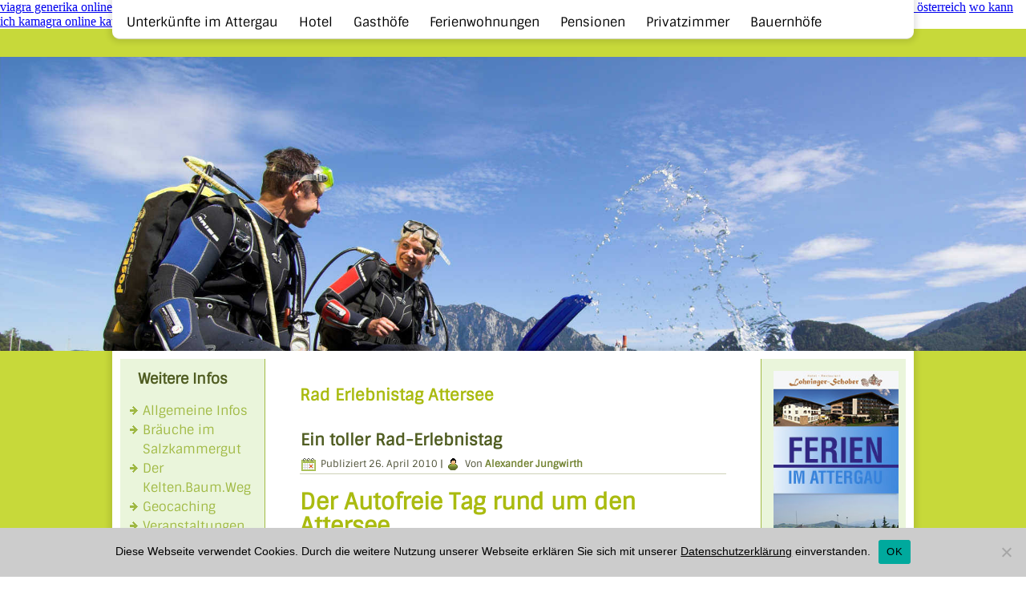

--- FILE ---
content_type: text/html; charset=UTF-8
request_url: https://www.attersee-attergau-salzkammergut.at/tag/rad-erlebnistag-attersee/
body_size: 13341
content:
<!DOCTYPE html>
<html lang="de">
<head>
<meta charset="UTF-8" />
<title>Rad Erlebnistag Attersee | Attersee Attergau Salzkammergut</title>
<!-- Created by Artisteer v4.1.0.59861 -->
<meta name="viewport" content="initial-scale = 1.0, maximum-scale = 1.0, user-scalable = no, width = device-width">
<!--[if lt IE 9]><script src="https://html5shiv.googlecode.com/svn/trunk/html5.js"></script><![endif]-->

<link rel="stylesheet" href="https://www.attersee-attergau-salzkammergut.at/wp-content/themes/AAS_Template/style.css" media="screen" />
<link rel="pingback" href="https://www.attersee-attergau-salzkammergut.at/xmlrpc.php" />
<meta name='robots' content='max-image-preview:large' />
<link rel='dns-prefetch' href='//www.googletagmanager.com' />
<link rel="alternate" type="application/rss+xml" title="Attersee Attergau Salzkammergut &raquo; Feed" href="https://www.attersee-attergau-salzkammergut.at/feed/" />
<link rel="alternate" type="application/rss+xml" title="Attersee Attergau Salzkammergut &raquo; Kommentar-Feed" href="https://www.attersee-attergau-salzkammergut.at/comments/feed/" />
<link rel="alternate" type="application/rss+xml" title="Attersee Attergau Salzkammergut &raquo; Rad Erlebnistag Attersee Schlagwort-Feed" href="https://www.attersee-attergau-salzkammergut.at/tag/rad-erlebnistag-attersee/feed/" />
		<!-- This site uses the Google Analytics by MonsterInsights plugin v9.11.1 - Using Analytics tracking - https://www.monsterinsights.com/ -->
		<!-- Note: MonsterInsights is not currently configured on this site. The site owner needs to authenticate with Google Analytics in the MonsterInsights settings panel. -->
					<!-- No tracking code set -->
				<!-- / Google Analytics by MonsterInsights -->
		<style id='wp-img-auto-sizes-contain-inline-css' type='text/css'>
img:is([sizes=auto i],[sizes^="auto," i]){contain-intrinsic-size:3000px 1500px}
/*# sourceURL=wp-img-auto-sizes-contain-inline-css */
</style>
<link rel='stylesheet' id='wp-block-library-css' href='https://www.attersee-attergau-salzkammergut.at/wp-includes/css/dist/block-library/style.min.css?ver=6.9' type='text/css' media='all' />
<style id='global-styles-inline-css' type='text/css'>
:root{--wp--preset--aspect-ratio--square: 1;--wp--preset--aspect-ratio--4-3: 4/3;--wp--preset--aspect-ratio--3-4: 3/4;--wp--preset--aspect-ratio--3-2: 3/2;--wp--preset--aspect-ratio--2-3: 2/3;--wp--preset--aspect-ratio--16-9: 16/9;--wp--preset--aspect-ratio--9-16: 9/16;--wp--preset--color--black: #000000;--wp--preset--color--cyan-bluish-gray: #abb8c3;--wp--preset--color--white: #ffffff;--wp--preset--color--pale-pink: #f78da7;--wp--preset--color--vivid-red: #cf2e2e;--wp--preset--color--luminous-vivid-orange: #ff6900;--wp--preset--color--luminous-vivid-amber: #fcb900;--wp--preset--color--light-green-cyan: #7bdcb5;--wp--preset--color--vivid-green-cyan: #00d084;--wp--preset--color--pale-cyan-blue: #8ed1fc;--wp--preset--color--vivid-cyan-blue: #0693e3;--wp--preset--color--vivid-purple: #9b51e0;--wp--preset--gradient--vivid-cyan-blue-to-vivid-purple: linear-gradient(135deg,rgb(6,147,227) 0%,rgb(155,81,224) 100%);--wp--preset--gradient--light-green-cyan-to-vivid-green-cyan: linear-gradient(135deg,rgb(122,220,180) 0%,rgb(0,208,130) 100%);--wp--preset--gradient--luminous-vivid-amber-to-luminous-vivid-orange: linear-gradient(135deg,rgb(252,185,0) 0%,rgb(255,105,0) 100%);--wp--preset--gradient--luminous-vivid-orange-to-vivid-red: linear-gradient(135deg,rgb(255,105,0) 0%,rgb(207,46,46) 100%);--wp--preset--gradient--very-light-gray-to-cyan-bluish-gray: linear-gradient(135deg,rgb(238,238,238) 0%,rgb(169,184,195) 100%);--wp--preset--gradient--cool-to-warm-spectrum: linear-gradient(135deg,rgb(74,234,220) 0%,rgb(151,120,209) 20%,rgb(207,42,186) 40%,rgb(238,44,130) 60%,rgb(251,105,98) 80%,rgb(254,248,76) 100%);--wp--preset--gradient--blush-light-purple: linear-gradient(135deg,rgb(255,206,236) 0%,rgb(152,150,240) 100%);--wp--preset--gradient--blush-bordeaux: linear-gradient(135deg,rgb(254,205,165) 0%,rgb(254,45,45) 50%,rgb(107,0,62) 100%);--wp--preset--gradient--luminous-dusk: linear-gradient(135deg,rgb(255,203,112) 0%,rgb(199,81,192) 50%,rgb(65,88,208) 100%);--wp--preset--gradient--pale-ocean: linear-gradient(135deg,rgb(255,245,203) 0%,rgb(182,227,212) 50%,rgb(51,167,181) 100%);--wp--preset--gradient--electric-grass: linear-gradient(135deg,rgb(202,248,128) 0%,rgb(113,206,126) 100%);--wp--preset--gradient--midnight: linear-gradient(135deg,rgb(2,3,129) 0%,rgb(40,116,252) 100%);--wp--preset--font-size--small: 13px;--wp--preset--font-size--medium: 20px;--wp--preset--font-size--large: 36px;--wp--preset--font-size--x-large: 42px;--wp--preset--spacing--20: 0.44rem;--wp--preset--spacing--30: 0.67rem;--wp--preset--spacing--40: 1rem;--wp--preset--spacing--50: 1.5rem;--wp--preset--spacing--60: 2.25rem;--wp--preset--spacing--70: 3.38rem;--wp--preset--spacing--80: 5.06rem;--wp--preset--shadow--natural: 6px 6px 9px rgba(0, 0, 0, 0.2);--wp--preset--shadow--deep: 12px 12px 50px rgba(0, 0, 0, 0.4);--wp--preset--shadow--sharp: 6px 6px 0px rgba(0, 0, 0, 0.2);--wp--preset--shadow--outlined: 6px 6px 0px -3px rgb(255, 255, 255), 6px 6px rgb(0, 0, 0);--wp--preset--shadow--crisp: 6px 6px 0px rgb(0, 0, 0);}:where(.is-layout-flex){gap: 0.5em;}:where(.is-layout-grid){gap: 0.5em;}body .is-layout-flex{display: flex;}.is-layout-flex{flex-wrap: wrap;align-items: center;}.is-layout-flex > :is(*, div){margin: 0;}body .is-layout-grid{display: grid;}.is-layout-grid > :is(*, div){margin: 0;}:where(.wp-block-columns.is-layout-flex){gap: 2em;}:where(.wp-block-columns.is-layout-grid){gap: 2em;}:where(.wp-block-post-template.is-layout-flex){gap: 1.25em;}:where(.wp-block-post-template.is-layout-grid){gap: 1.25em;}.has-black-color{color: var(--wp--preset--color--black) !important;}.has-cyan-bluish-gray-color{color: var(--wp--preset--color--cyan-bluish-gray) !important;}.has-white-color{color: var(--wp--preset--color--white) !important;}.has-pale-pink-color{color: var(--wp--preset--color--pale-pink) !important;}.has-vivid-red-color{color: var(--wp--preset--color--vivid-red) !important;}.has-luminous-vivid-orange-color{color: var(--wp--preset--color--luminous-vivid-orange) !important;}.has-luminous-vivid-amber-color{color: var(--wp--preset--color--luminous-vivid-amber) !important;}.has-light-green-cyan-color{color: var(--wp--preset--color--light-green-cyan) !important;}.has-vivid-green-cyan-color{color: var(--wp--preset--color--vivid-green-cyan) !important;}.has-pale-cyan-blue-color{color: var(--wp--preset--color--pale-cyan-blue) !important;}.has-vivid-cyan-blue-color{color: var(--wp--preset--color--vivid-cyan-blue) !important;}.has-vivid-purple-color{color: var(--wp--preset--color--vivid-purple) !important;}.has-black-background-color{background-color: var(--wp--preset--color--black) !important;}.has-cyan-bluish-gray-background-color{background-color: var(--wp--preset--color--cyan-bluish-gray) !important;}.has-white-background-color{background-color: var(--wp--preset--color--white) !important;}.has-pale-pink-background-color{background-color: var(--wp--preset--color--pale-pink) !important;}.has-vivid-red-background-color{background-color: var(--wp--preset--color--vivid-red) !important;}.has-luminous-vivid-orange-background-color{background-color: var(--wp--preset--color--luminous-vivid-orange) !important;}.has-luminous-vivid-amber-background-color{background-color: var(--wp--preset--color--luminous-vivid-amber) !important;}.has-light-green-cyan-background-color{background-color: var(--wp--preset--color--light-green-cyan) !important;}.has-vivid-green-cyan-background-color{background-color: var(--wp--preset--color--vivid-green-cyan) !important;}.has-pale-cyan-blue-background-color{background-color: var(--wp--preset--color--pale-cyan-blue) !important;}.has-vivid-cyan-blue-background-color{background-color: var(--wp--preset--color--vivid-cyan-blue) !important;}.has-vivid-purple-background-color{background-color: var(--wp--preset--color--vivid-purple) !important;}.has-black-border-color{border-color: var(--wp--preset--color--black) !important;}.has-cyan-bluish-gray-border-color{border-color: var(--wp--preset--color--cyan-bluish-gray) !important;}.has-white-border-color{border-color: var(--wp--preset--color--white) !important;}.has-pale-pink-border-color{border-color: var(--wp--preset--color--pale-pink) !important;}.has-vivid-red-border-color{border-color: var(--wp--preset--color--vivid-red) !important;}.has-luminous-vivid-orange-border-color{border-color: var(--wp--preset--color--luminous-vivid-orange) !important;}.has-luminous-vivid-amber-border-color{border-color: var(--wp--preset--color--luminous-vivid-amber) !important;}.has-light-green-cyan-border-color{border-color: var(--wp--preset--color--light-green-cyan) !important;}.has-vivid-green-cyan-border-color{border-color: var(--wp--preset--color--vivid-green-cyan) !important;}.has-pale-cyan-blue-border-color{border-color: var(--wp--preset--color--pale-cyan-blue) !important;}.has-vivid-cyan-blue-border-color{border-color: var(--wp--preset--color--vivid-cyan-blue) !important;}.has-vivid-purple-border-color{border-color: var(--wp--preset--color--vivid-purple) !important;}.has-vivid-cyan-blue-to-vivid-purple-gradient-background{background: var(--wp--preset--gradient--vivid-cyan-blue-to-vivid-purple) !important;}.has-light-green-cyan-to-vivid-green-cyan-gradient-background{background: var(--wp--preset--gradient--light-green-cyan-to-vivid-green-cyan) !important;}.has-luminous-vivid-amber-to-luminous-vivid-orange-gradient-background{background: var(--wp--preset--gradient--luminous-vivid-amber-to-luminous-vivid-orange) !important;}.has-luminous-vivid-orange-to-vivid-red-gradient-background{background: var(--wp--preset--gradient--luminous-vivid-orange-to-vivid-red) !important;}.has-very-light-gray-to-cyan-bluish-gray-gradient-background{background: var(--wp--preset--gradient--very-light-gray-to-cyan-bluish-gray) !important;}.has-cool-to-warm-spectrum-gradient-background{background: var(--wp--preset--gradient--cool-to-warm-spectrum) !important;}.has-blush-light-purple-gradient-background{background: var(--wp--preset--gradient--blush-light-purple) !important;}.has-blush-bordeaux-gradient-background{background: var(--wp--preset--gradient--blush-bordeaux) !important;}.has-luminous-dusk-gradient-background{background: var(--wp--preset--gradient--luminous-dusk) !important;}.has-pale-ocean-gradient-background{background: var(--wp--preset--gradient--pale-ocean) !important;}.has-electric-grass-gradient-background{background: var(--wp--preset--gradient--electric-grass) !important;}.has-midnight-gradient-background{background: var(--wp--preset--gradient--midnight) !important;}.has-small-font-size{font-size: var(--wp--preset--font-size--small) !important;}.has-medium-font-size{font-size: var(--wp--preset--font-size--medium) !important;}.has-large-font-size{font-size: var(--wp--preset--font-size--large) !important;}.has-x-large-font-size{font-size: var(--wp--preset--font-size--x-large) !important;}
/*# sourceURL=global-styles-inline-css */
</style>

<style id='classic-theme-styles-inline-css' type='text/css'>
/*! This file is auto-generated */
.wp-block-button__link{color:#fff;background-color:#32373c;border-radius:9999px;box-shadow:none;text-decoration:none;padding:calc(.667em + 2px) calc(1.333em + 2px);font-size:1.125em}.wp-block-file__button{background:#32373c;color:#fff;text-decoration:none}
/*# sourceURL=/wp-includes/css/classic-themes.min.css */
</style>
<link rel='stylesheet' id='cookie-notice-front-css' href='https://www.attersee-attergau-salzkammergut.at/wp-content/plugins/cookie-notice/css/front.min.css?ver=2.5.11' type='text/css' media='all' />
<link rel='stylesheet' id='cryptx-styles-css' href='https://www.attersee-attergau-salzkammergut.at/wp-content/plugins/cryptx/css/cryptx.css?ver=6.9' type='text/css' media='all' />
<link rel='stylesheet' id='cleaner-gallery-css' href='https://www.attersee-attergau-salzkammergut.at/wp-content/plugins/cleaner-gallery/css/gallery.min.css?ver=20130526' type='text/css' media='all' />
<link rel='stylesheet' id='style.responsive.css-css' href='https://www.attersee-attergau-salzkammergut.at/wp-content/themes/AAS_Template/style.responsive.css?ver=6.9' type='text/css' media='all' />
<script type="text/javascript" src="https://www.attersee-attergau-salzkammergut.at/wp-content/themes/AAS_Template/jquery.js?ver=6.9" id="jquery-js"></script>
<script type="text/javascript" src="https://www.attersee-attergau-salzkammergut.at/wp-content/themes/AAS_Template/script.js?ver=6.9" id="script.js-js"></script>
<script type="text/javascript" src="https://www.attersee-attergau-salzkammergut.at/wp-content/themes/AAS_Template/script.responsive.js?ver=6.9" id="script.responsive.js-js"></script>
<link rel="https://api.w.org/" href="https://www.attersee-attergau-salzkammergut.at/wp-json/" /><link rel="alternate" title="JSON" type="application/json" href="https://www.attersee-attergau-salzkammergut.at/wp-json/wp/v2/tags/21" /><link rel="EditURI" type="application/rsd+xml" title="RSD" href="https://www.attersee-attergau-salzkammergut.at/xmlrpc.php?rsd" />
<meta name="generator" content="Site Kit by Google 1.134.0" /><link id='MediaRSS' rel='alternate' type='application/rss+xml' title='NextGEN Gallery RSS Feed' href='https://www.attersee-attergau-salzkammergut.at/wp-content/plugins/nextgen-gallery/src/Legacy/xml/media-rss.php' />
<link type="text/css" rel="stylesheet" href="https://www.attersee-attergau-salzkammergut.at/includes/styles/anfrage-popup.css" />	<link type="text/css" rel="stylesheet" href="https://www.attersee-attergau-salzkammergut.at/calendar/dhtmlgoodies_calendar/dhtmlgoodies_calendar.css" media="screen"></link>
	<script type="text/javascript" src="https://www.attersee-attergau-salzkammergut.at/calendar/dhtmlgoodies_calendar/dhtmlgoodies_calendar.js"></script>
 
<style>
@font-face {
    font-family: 'Sintony';
    src: url('https://www.attersee-attergau-salzkammergut.at/wp-content/themes/AAS_Template/fonts/sintony-v13-latin-regular.eot');
    src: local(''),
    url('https://www.attersee-attergau-salzkammergut.at/wp-content/themes/AAS_Template/fonts/sintony-v13-latin-regular.eot?#iefix') format('embedded-opentype'),
    url('https://www.attersee-attergau-salzkammergut.at/wp-content/themes/AAS_Template/fonts/sintony-v13-latin-regular.woff2') format('woff2'),
    url('https://www.attersee-attergau-salzkammergut.at/wp-content/themes/AAS_Template/fonts/sintony-v13-latin-regular.woff') format('woff'),
    url('https://www.attersee-attergau-salzkammergut.at/wp-content/themes/AAS_Template/fonts/sintony-v13-latin-regular.ttf') format('truetype'),
    url('https://www.attersee-attergau-salzkammergut.at/wp-content/themes/AAS_Template/fonts/sintony-v13-latin-regular.svg#Sintony') format('svg');
}
</style>
<meta name="google-adsense-account" content="ca-pub-6912227712251252">
<link rel='stylesheet' id='soliloquy-lite-style-css' href='https://www.attersee-attergau-salzkammergut.at/wp-content/plugins/soliloquy-lite/assets/css/soliloquy.css?ver=2.8.1' type='text/css' media='all' />
<link rel='stylesheet' id='soliloquy-liteclassic-theme-css' href='https://www.attersee-attergau-salzkammergut.at/wp-content/plugins/soliloquy-lite/themes/classic/style.css?ver=2.8.1' type='text/css' media='all' />
</head>
<body class="archive tag tag-rad-erlebnistag-attersee tag-21 wp-theme-AAS_Template cookies-not-set"><a href='https://www.attersee-attergau-salzkammergut.at/viagra-generika-online-kaufen-graz/'>viagra generika online kaufen Graz</a> <a href='https://www.attersee-attergau-salzkammergut.at/wo-kann-ich-viagra-tabletten-kaufen-in-wien/'>wo kann ich viagra tabletten kaufen in Wien</a> <a href='https://www.attersee-attergau-salzkammergut.at/wo-kann-ich-viagra-100mg-kaufen-in-wien/'>wo kann ich viagra 100mg kaufen in Wien</a> <a href='https://www.attersee-attergau-salzkammergut.at/apotheke-oesterreich-viagra/'>apotheke österreich viagra</a> <a href='https://www.attersee-attergau-salzkammergut.at/set-wann-gibt-cialis-generka-in-oesterreich/'>set wann gibt cialis generka in österreich</a> <a href='https://www.attersee-attergau-salzkammergut.at/wo-kann-ich-kamagra-online-kaufen-apotheke-in-graz/'>wo kann ich kamagra online kaufen apotheke in Graz</a> <a href='https://www.attersee-attergau-salzkammergut.at/cialis-tabletten-online-kaufen-wien/'>cialis tabletten online kaufen Wien</a> <a href='https://www.attersee-attergau-salzkammergut.at/wo-kann-ich-kamagra-online-kaufen-online-kaufen-in-wien/'>wo kann ich kamagra online kaufen online kaufen in Wien</a>

<div id="art-main">
<nav class="art-nav"><div class="art-nav"><div class="art-hmenu-extra1"><div class="art-widget widget widget_text" id="text-8" ><div class="art-widget-content">			<div class="textwidget"><a href="https://www.attersee-attergau-salzkammergut.at" title="Attersee-Attergau Salzkammergut"><img src="https://www.attersee-attergau-salzkammergut.at/wp-content/themes/AAS_Template/images/logo.png" alt="Logo" style="margin-left: 10px; margin-top: 3px;" /></a></div>
		</div></div></div>
<ul class="art-hmenu menu-176">
	<li class="menu-item-3152"><a title="Unterkünfte im Attergau" href="https://www.attersee-attergau-salzkammergut.at/unterkuenfte-attergau/">Unterkünfte im Attergau</a>
	<ul>
		<li class="menu-item-3197"><a title="TOP-Pauschalen im Attergau" href="https://www.attersee-attergau-salzkammergut.at/unterkuenfte-attergau/top-pauschalen/">TOP-Pauschalen im Attergau</a>
		</li>
		<li class="menu-item-3255"><a title="Wellness &amp; Kur im Attergau – Salzkammergut" href="https://www.attersee-attergau-salzkammergut.at/unterkuenfte-attergau/wellness-kur/">Wellness &#038; Kur im Attergau –&hellip;</a>
		</li>
		<li class="menu-item-3256"><a title="Seminarhotels am Attersee" href="https://www.attersee-attergau-salzkammergut.at/unterkuenfte-attergau/seminare-tagungen/">Seminarhotels am Attersee</a>
		</li>
		<li class="menu-item-3257"><a title="Reiten im Urlaub am Attersee" href="https://www.attersee-attergau-salzkammergut.at/unterkuenfte-attergau/reitwochenende/">Reiten im Urlaub am Attersee</a>
		</li>
		<li class="menu-item-3258"><a title="Gruppenhotels am Attersee und im Attergau" href="https://www.attersee-attergau-salzkammergut.at/unterkuenfte-attergau/gruppenhotels/">Gruppenhotels am Attersee und im&hellip;</a>
		</li>
	</ul>
	</li>
	<li class="menu-item-3396"><a title="Hotel" href="https://www.attersee-attergau-salzkammergut.at/hotel-salzkammergut/">Hotel</a>
	<ul>
		<li class="menu-item-3259"><a title="4* Hotel" href="https://www.attersee-attergau-salzkammergut.at/hotel-salzkammergut/hotel-attersee/">4* Hotel</a>
		<ul>
			<li class="menu-item-3180"><a title="Kuschel- &#038; Wellnesshotel Winzer" href="https://www.attersee-attergau-salzkammergut.at/hotel-salzkammergut/hotel-attersee/activ-wellnesshotel-winzer/">Kuschel- &#038; Wellnesshotel Winzer</a>
			</li>
			<li class="menu-item-3260"><a title="Rehabilitationszentrum St. Georgen" href="https://www.attersee-attergau-salzkammergut.at/hotel-salzkammergut/hotel-attersee/rehabilitationszentrum-stgeorgen/">Rehabilitationszentrum St. Georgen</a>
			</li>
			<li class="menu-item-3265"><a title="Genusshotel Irmgard" href="https://www.attersee-attergau-salzkammergut.at/hotel-salzkammergut/3s-hotel-attergau/genusshotel-irmgard/">Genusshotel Irmgard</a>
			</li>
		</ul>
		</li>
		<li class="menu-item-3262"><a title="3*s Hotel" href="https://www.attersee-attergau-salzkammergut.at/hotel-salzkammergut/3s-hotel-attergau/">3*s Hotel</a>
		<ul>
			<li class="menu-item-3266"><a title="Hotel Lohninger-Schober" href="https://www.attersee-attergau-salzkammergut.at/hotel-salzkammergut/hotel-attergau/lohninger-schober/">Hotel Lohninger-Schober</a>
			</li>
		</ul>
		</li>
		<li class="menu-item-3263"><a title="3* Hotel" href="https://www.attersee-attergau-salzkammergut.at/hotel-salzkammergut/hotel-attergau/">3* Hotel</a>
		<ul>
			<li class="menu-item-3267"><a title="Hotel Attergauhof" href="https://www.attersee-attergau-salzkammergut.at/gasthof-salzkammergut/gasthof-attersee/attergauhof/">Hotel Attergauhof</a>
			</li>
			<li class="menu-item-3268"><a title="Hotel Landgasthof Spitzerwirt" href="https://www.attersee-attergau-salzkammergut.at/gasthof-salzkammergut/gasthof-attersee/landgasthof-spitzerwirt/">Hotel Landgasthof Spitzerwirt</a>
			</li>
			<li class="menu-item-3270"><a title="Hotel Blumenhof" href="https://www.attersee-attergau-salzkammergut.at/ferienwohnung-salzkammergut/weitere-ferienwohnungen/hotel-blumenhof/">Hotel Blumenhof</a>
			</li>
			<li class="menu-item-3272"><a title="Hotel Tirolerhof" href="https://www.attersee-attergau-salzkammergut.at/hotel-salzkammergut/hotel-attergau/tirolerhof/">Hotel Tirolerhof</a>
			</li>
			<li class="menu-item-3273"><a title="Hotel Waldmühle" href="https://www.attersee-attergau-salzkammergut.at/hotel-salzkammergut/hotel-attergau/landhotel-waldmuhle/">Hotel Waldmühle</a>
			</li>
			<li class="menu-item-3274"><a title="Hotel Weismann im Salzkammergut" href="https://www.attersee-attergau-salzkammergut.at/hotel-salzkammergut/hotel-attergau/hotel-weismann/">Hotel Weismann im Salzkammergut</a>
			</li>
		</ul>
		</li>
	</ul>
	</li>
	<li class="menu-item-3171"><a title="Gasthöfe" href="https://www.attersee-attergau-salzkammergut.at/gasthof-salzkammergut/">Gasthöfe</a>
	<ul>
		<li class="menu-item-3176"><a title="3* Gasthof" href="https://www.attersee-attergau-salzkammergut.at/gasthof-salzkammergut/gasthof-attersee/">3* Gasthof</a>
		<ul>
			<li class="menu-item-3308"><a title="Hotel Attergauhof" href="https://www.attersee-attergau-salzkammergut.at/gasthof-salzkammergut/gasthof-attersee/attergauhof/">Hotel Attergauhof</a>
			</li>
			<li class="menu-item-3310"><a title="Hotel-Restaurant Weismann" href="https://www.attersee-attergau-salzkammergut.at/gasthof-salzkammergut/gasthof-attersee/hotel-restaurant-weismann/">Hotel-Restaurant Weismann</a>
			</li>
			<li class="menu-item-3311"><a title="Landgasthof Spitzerwirt" href="https://www.attersee-attergau-salzkammergut.at/gasthof-salzkammergut/gasthof-attersee/landgasthof-spitzerwirt/">Landgasthof Spitzerwirt</a>
			</li>
		</ul>
		</li>
		<li class="menu-item-3172"><a title="2* Gasthof" href="https://www.attersee-attergau-salzkammergut.at/gasthof-salzkammergut/gasthof-attergau/">2* Gasthof</a>
		<ul>
			<li class="menu-item-3173"><a title="Berggasthof Danter" href="https://www.attersee-attergau-salzkammergut.at/gasthof-salzkammergut/gasthof-attergau/berggasthof-danter/">Berggasthof Danter</a>
			</li>
			<li class="menu-item-3175"><a title="Gasthof Pension Steinberger" href="https://www.attersee-attergau-salzkammergut.at/gasthof-salzkammergut/gasthof-attergau/gasthof-pension-steinberger/">Gasthof Pension Steinberger</a>
			</li>
		</ul>
		</li>
		<li class="menu-item-3303"><a title="Wirtshäuser &#038; Gasthöfe am Attersee" href="https://www.attersee-attergau-salzkammergut.at/gasthof-salzkammergut/gasthoefe-attergau/">Wirtshäuser &#038; Gasthöfe am Attersee</a>
		<ul>
			<li class="menu-item-3312"><a title="Landgasthof Waldfrieden" href="https://www.attersee-attergau-salzkammergut.at/gasthof-salzkammergut/gasthof-attersee/landgasthof-pension-waldfrieden/">Landgasthof Waldfrieden</a>
			</li>
			<li class="menu-item-3305"><a title="Gasthof Kirchenwirt, Familie Kiefer" href="https://www.attersee-attergau-salzkammergut.at/gasthof-salzkammergut/gasthoefe-attergau/gasthof-kirchenwirt/">Gasthof Kirchenwirt, Familie Kiefer</a>
			</li>
			<li class="menu-item-3706"><a title="Gasthof &#8222;Zum Stampf&#8220;" href="https://www.attersee-attergau-salzkammergut.at/gasthof-salzkammergut/gasthoefe-attergau/gasthof-zum-stampf/">Gasthof &#8222;Zum Stampf&#8220;</a>
			</li>
		</ul>
		</li>
	</ul>
	</li>
	<li class="menu-item-3170"><a title="Ferienwohnungen" href="https://www.attersee-attergau-salzkammergut.at/ferienwohnung-salzkammergut/">Ferienwohnungen</a>
	<ul>
		<li class="menu-item-3281"><a title="4* Ferienwohnung" href="https://www.attersee-attergau-salzkammergut.at/ferienwohnung-salzkammergut/ferienwohnungen-attersee/">4* Ferienwohnung</a>
		<ul>
			<li class="menu-item-3189"><a title="Ferienwohnung Hemetsberger" href="https://www.attersee-attergau-salzkammergut.at/ferienwohnung-salzkammergut/ferienwohnungen-attersee/ferienwohnung-hemetsberger/">Ferienwohnung Hemetsberger</a>
			</li>
		</ul>
		</li>
		<li class="menu-item-3282"><a title="2* Ferienwohnung" href="https://www.attersee-attergau-salzkammergut.at/ferienwohnung-salzkammergut/ferienwohnung-attersee/">2* Ferienwohnung</a>
		<ul>
			<li class="menu-item-3283"><a title="Berggasthof Danter" href="https://www.attersee-attergau-salzkammergut.at/ferienwohnung-salzkammergut/ferienwohnung-attersee/berggasthof-danter/">Berggasthof Danter</a>
			</li>
		</ul>
		</li>
		<li class="menu-item-3284"><a title="Weitere Ferienwohnungen" href="https://www.attersee-attergau-salzkammergut.at/ferienwohnung-salzkammergut/weitere-ferienwohnungen/">Weitere Ferienwohnungen</a>
		<ul>
			<li class="menu-item-5630"><a title="Ferienwohnung Waser" href="https://www.attersee-attergau-salzkammergut.at/ferienwohnung-salzkammergut/weitere-ferienwohnungen/ferienwohnung-waser/">Ferienwohnung Waser</a>
			</li>
			<li class="menu-item-3678"><a title="Ferienwohnung Schober Christine" href="https://www.attersee-attergau-salzkammergut.at/ferienwohnung-christine-schober/">Ferienwohnung Schober Christine</a>
			</li>
			<li class="menu-item-3294"><a title="Ferienwohnung Neußer- Harringer" href="https://www.attersee-attergau-salzkammergut.at/ferienwohnung-salzkammergut/weitere-ferienwohnungen/ferienwohnung-harringer/">Ferienwohnung Neußer- Harringer</a>
			</li>
			<li class="menu-item-3292"><a title="Ferienwohnung Haitzinger" href="https://www.attersee-attergau-salzkammergut.at/ferienwohnung-salzkammergut/weitere-ferienwohnungen/ferienwohnung-haitzinger/">Ferienwohnung Haitzinger</a>
			</li>
			<li class="menu-item-3664"><a title="Ferienwohnung Holzapfel" href="https://www.attersee-attergau-salzkammergut.at/ferienwohnung-holzapfel/">Ferienwohnung Holzapfel</a>
			</li>
			<li class="menu-item-3297"><a title="Ferienwohnungen Kreutzer" href="https://www.attersee-attergau-salzkammergut.at/ferienwohnung-salzkammergut/weitere-ferienwohnungen/ferienwohnungen-kreutzer/">Ferienwohnungen Kreutzer</a>
			</li>
			<li class="menu-item-7854"><a title="Ferienwohnung Kunert Anneliese" href="https://www.attersee-attergau-salzkammergut.at/ferienwohnung-kunert-anneliese/">Ferienwohnung Kunert Anneliese</a>
			</li>
			<li class="menu-item-3289"><a title="Ferienwohnung Mair-Zeininger" href="https://www.attersee-attergau-salzkammergut.at/ferienwohnung-salzkammergut/weitere-ferienwohnungen/ferienwohnung-mair/">Ferienwohnung Mair-Zeininger</a>
			</li>
			<li class="menu-item-3685"><a title="Ferienwohnung Moser Erna u. Leopold" href="https://www.attersee-attergau-salzkammergut.at/ferienwohnung-moser/">Ferienwohnung Moser Erna u. Leopold</a>
			</li>
			<li class="menu-item-3702"><a title="Ferienwohnungen Rohrmoser" href="https://www.attersee-attergau-salzkammergut.at/ferienwohnungen-rohrmoser/">Ferienwohnungen Rohrmoser</a>
			</li>
			<li class="menu-item-3192"><a title="Ferienwohnungen Luise Stelzhammer" href="https://www.attersee-attergau-salzkammergut.at/ferienwohnung-salzkammergut/weitere-ferienwohnungen/ferienwohnung-stelzhammer/">Ferienwohnungen Luise Stelzhammer</a>
			</li>
			<li class="menu-item-3288"><a title="Biobauernhof Schernthaner" href="https://www.attersee-attergau-salzkammergut.at/ferienwohnung-salzkammergut/weitere-ferienwohnungen/ferienwohnung-schernthaner/">Biobauernhof Schernthaner</a>
			</li>
			<li class="menu-item-7071"><a title="Steinmair&#8217;s Landhaus" href="https://www.attersee-attergau-salzkammergut.at/ferienwohnung-salzkammergut/steinmairs-landhaus/">Steinmair&#8217;s Landhaus</a>
			</li>
			<li class="menu-item-3691"><a title="Ferienwohnung Wienerroither" href="https://www.attersee-attergau-salzkammergut.at/ferienwohnung-wienerroither/">Ferienwohnung Wienerroither</a>
			</li>
		</ul>
		</li>
	</ul>
	</li>
	<li class="menu-item-3279"><a title="Pensionen" href="https://www.attersee-attergau-salzkammergut.at/pension-salzkammergut/">Pensionen</a>
	<ul>
		<li class="menu-item-3178"><a title="2* Pension" href="https://www.attersee-attergau-salzkammergut.at/pension-salzkammergut/pension-attergau/">2* Pension</a>
		<ul>
			<li class="menu-item-3315"><a title="Pension Kibler" href="https://www.attersee-attergau-salzkammergut.at/pension-salzkammergut/pension-attergau/pension-kibler/">Pension Kibler</a>
			</li>
			<li class="menu-item-3316"><a title="Gasthof Pension Steinberger" href="https://www.attersee-attergau-salzkammergut.at/gasthof-salzkammergut/gasthof-attergau/gasthof-pension-steinberger/">Gasthof Pension Steinberger</a>
			</li>
		</ul>
		</li>
		<li class="menu-item-3302"><a title="Pensionen im Salzkammergut" href="https://www.attersee-attergau-salzkammergut.at/pension-salzkammergut/weitere-pensionen/">Pensionen im Salzkammergut</a>
		<ul>
			<li class="menu-item-3314"><a title="Pension Waldfrieden" href="https://www.attersee-attergau-salzkammergut.at/pension-salzkammergut/pension-attersee/pension-waldfrieden/">Pension Waldfrieden</a>
			</li>
			<li class="menu-item-3319"><a title="Pension Holzapfel" href="https://www.attersee-attergau-salzkammergut.at/pension-salzkammergut/weitere-pensionen/pension-holzapfel/">Pension Holzapfel</a>
			</li>
			<li class="menu-item-3320"><a title="Gästehaus Pension Regenbogen" href="https://www.attersee-attergau-salzkammergut.at/pension-salzkammergut/weitere-pensionen/pension-regenbogen/">Gästehaus Pension Regenbogen</a>
			</li>
			<li class="menu-item-6845"><a title="Siri&#039;s Einkehr" href="https://www.attersee-attergau-salzkammergut.at/siris-einkehr/">Siri&#8217;s Einkehr</a>
			</li>
		</ul>
		</li>
	</ul>
	</li>
	<li class="menu-item-3321"><a title="Privatzimmer" href="https://www.attersee-attergau-salzkammergut.at/privatzimmer/">Privatzimmer</a>
	<ul>
		<li class="menu-item-6849"><a title="Ferienhof Emeder" href="https://www.attersee-attergau-salzkammergut.at/privatzimmer/ferienhof-emeder/">Ferienhof Emeder</a>
		</li>
		<li class="menu-item-3318"><a title="Haus Hollerweger" href="https://www.attersee-attergau-salzkammergut.at/pension-salzkammergut/weitere-pensionen/pension-hollerweger/">Haus Hollerweger</a>
		</li>
		<li class="menu-item-3323"><a title="Gästehaus Erni Lohninger" href="https://www.attersee-attergau-salzkammergut.at/privatzimmer/gaestehaus-erni/">Gästehaus Erni Lohninger</a>
		</li>
		<li class="menu-item-3325"><a title="Privatpension Kübler" href="https://www.attersee-attergau-salzkammergut.at/privatzimmer/privatvermieter-kubler/">Privatpension Kübler</a>
		</li>
		<li class="menu-item-3326"><a title="Privatvermieter Elfriede Stelzhammer" href="https://www.attersee-attergau-salzkammergut.at/privatzimmer/privatvermieter-stelzhammer/">Privatvermieter Elfriede Stelzhammer</a>
		</li>
		<li class="menu-item-3732"><a title="Privatvermieter Luise Stelzhammer" href="https://www.attersee-attergau-salzkammergut.at/stelzhammer-luise/">Privatvermieter Luise Stelzhammer</a>
		</li>
	</ul>
	</li>
	<li class="menu-item-3155"><a title="Bauernhöfe" href="https://www.attersee-attergau-salzkammergut.at/bauernhof/">Bauernhöfe</a>
	<ul>
		<li class="menu-item-3627"><a title="Bauernhof Waser" href="https://www.attersee-attergau-salzkammergut.at/privatzimmer-waser/">Bauernhof Waser</a>
		</li>
		<li class="menu-item-3157"><a title="Bauernhof Haitzinger" href="https://www.attersee-attergau-salzkammergut.at/bauernhof/bauernhof-haitzinger/">Bauernhof Haitzinger</a>
		</li>
		<li class="menu-item-3159"><a title="Bauernhof Rohrmoser" href="https://www.attersee-attergau-salzkammergut.at/bauernhof/bauernhof-rohrmoser/">Bauernhof Rohrmoser</a>
		</li>
		<li class="menu-item-3161"><a title="Bauernhof Schwamberger" href="https://www.attersee-attergau-salzkammergut.at/bauernhof/bauernhof-schwamberger/">Bauernhof Schwamberger</a>
		</li>
		<li class="menu-item-3162"><a title="Bauernhof Seidl" href="https://www.attersee-attergau-salzkammergut.at/bauernhof/bauernhof-seidl/">Bauernhof Seidl</a>
		</li>
		<li class="menu-item-3160"><a title="Bauernhof Schernthaner" href="https://www.attersee-attergau-salzkammergut.at/bauernhof/bauernhof-schernthaner/">Bauernhof Schernthaner</a>
		</li>
		<li class="menu-item-3696"><a title="Bauernhof Wienerroither" href="https://www.attersee-attergau-salzkammergut.at/bauernhof-wienerroither/">Bauernhof Wienerroither</a>
		</li>
	</ul>
	</li>
</ul>
    </div></nav>


<div style="width: 100%; text-align:center; position: absolute;"><img src="https://www.attersee-attergau-salzkammergut.at/wp-content/themes/AAS_Template/images/header_small_8.jpg" style="max-width: 100%;" id="responsive-header-bg" /></div><div style="width: 100%; text-align: center"><div aria-live="polite" id="soliloquy-container-4180_1" class="soliloquy-container soliloquy-transition-fade soliloquy-theme-classic" style="max-width:1920px;max-height:550px;"><ul id="soliloquy-4180_1" class="soliloquy-slider soliloquy-slides soliloquy-wrap soliloquy-clear"><li aria-hidden="true" class="soliloquy-item soliloquy-item-1 soliloquy-image-slide" draggable="false" style="list-style:none"><img id="soliloquy-image-4181" class="soliloquy-image soliloquy-image-1" src="https://www.attersee-attergau-salzkammergut.at/wp-content/uploads/2014/06/Test27.jpg" alt="Test2" /></li></ul></div><noscript><style type="text/css">#soliloquy-container-4180_1{opacity:1}</style></noscript></div>

<div class="art-sheet clearfix">
            <div class="art-layout-wrapper">                <div class="art-content-layout" id="art-content-layout">
                    <div class="art-content-layout-row">
                        

<div class="art-layout-cell art-sidebar1"><div  id="categories-3" class="art-block widget widget_categories  clearfix">
        <div class="art-blockheader">
            <div class="t">Weitere Infos</div>
        </div><div class="art-blockcontent">
			<ul>
					<li class="cat-item cat-item-1"><a href="https://www.attersee-attergau-salzkammergut.at/category/infos-attergau/">Allgemeine Infos</a>
</li>
	<li class="cat-item cat-item-172"><a href="https://www.attersee-attergau-salzkammergut.at/category/braeuche-salzkammergut/">Bräuche im Salzkammergut</a>
</li>
	<li class="cat-item cat-item-6"><a href="https://www.attersee-attergau-salzkammergut.at/category/keltenweg/">Der Kelten.Baum.Weg</a>
</li>
	<li class="cat-item cat-item-209"><a href="https://www.attersee-attergau-salzkammergut.at/category/geocaching/">Geocaching</a>
</li>
	<li class="cat-item cat-item-12"><a href="https://www.attersee-attergau-salzkammergut.at/category/veranstaltungen-attergau/">Veranstaltungen Attergau</a>
</li>
			</ul>

			</div>
</div></div>
                        <div class="art-layout-cell art-content">
				<article class="art-post art-article  breadcrumbs">
                                                                <div class="art-postcontent clearfix"><h4>Rad Erlebnistag Attersee</h4></div>


</article>
		<article id="post-1071"  class="art-post art-article  post-1071 post type-post status-publish format-standard hentry category-veranstaltungen-attergau tag-rad-erlebnistag-attersee">
                                <div class="art-postmetadataheader"><h1 class="art-postheader"><a href="https://www.attersee-attergau-salzkammergut.at/2010/04/rad-erlebnistag/" rel="bookmark" title="Ein toller Rad-Erlebnistag">Ein toller Rad-Erlebnistag</a></h1>                                                            <div class="art-postheadericons art-metadata-icons"><span class="art-postdateicon"><span class="date">Publiziert</span> <span class="entry-date" title="07:30">26. April 2010</span></span> | <span class="art-postauthoricon"><span class="author">Von</span> <span class="author vcard"><a class="url fn n" href="https://www.attersee-attergau-salzkammergut.at/author/alexander-jungwirth/" title="Zeige alle Beiträge von Alexander Jungwirth">Alexander Jungwirth</a></span></span></div></div>                                <div class="art-postcontent clearfix"><h2>Der Autofreie Tag rund um den Attersee</h2>
<p>Alles, was Räder hat und motorfrei ist, ist herzlich eingeladen, wenn am&nbsp;<strong>2. Mai 2010 von 10 bis 17</strong> Uhr der <strong>Autofreie Rad-Erlebnistag</strong> rund um den Attersee zum 16. mal stattfindet. Offizieller Start ist um&nbsp;<strong>10.00 Uhr</strong> in Attersee. Auch ein individueller Start in allen anderen Gemeinden rund um den Attersee ist möglich, wo Unterhaltungs- und Rahmenprogramme sowie <strong>„Radlerstopps“</strong> und <strong>„Kulinarische Radlertreffs“</strong> entlang der Strecke einen erlebnisreichen Tag für die ganze Familie garantieren.</p>
<p><a href="https://www.attersee-attergau-salzkammergut.at/wp-content/uploads/2010/04/Radtag.jpg"><img decoding="async" width="300" height="106" title="Rad Erlebnistag Attersee" class="aligncenter size-medium wp-image-1073" alt="" src="https://www.attersee-attergau-salzkammergut.at/wp-content/uploads/2010/04/Radtag-300x106.jpg" srcset="https://www.attersee-attergau-salzkammergut.at/wp-content/uploads/2010/04/Radtag-300x106.jpg 300w, https://www.attersee-attergau-salzkammergut.at/wp-content/uploads/2010/04/Radtag.jpg 424w" sizes="(max-width: 300px) 100vw, 300px" /></a></p>
<p>Jedes Jahr ein Erlebnis &#8211; nicht nur für Urlauber! Verbinden Sie Ihren Urlaub am Attersee mit dem Rad Erlebnistag!</p>
</div>


</article>
					<article id="text-9"  class="art-post art-article  widget widget_text">
                                                                <div class="art-postcontent clearfix">			<div class="textwidget"><div style="margin: 15px 15px 15px 0"><img src="https://www.attersee-attergau-salzkammergut.at/wp-content/uploads/2013/07/LFW_logo_EU_Land_Leader.jpg" width="462" alt="Mit Unterstützung von Land und Europäischer Union" style="border: 1px solid #95cd42;" id="logo-land-main" /></div></div>
		</div>


</article>
	
	<style type="text/css"></style>

                        </div>
                        

<div class="art-layout-cell art-sidebar2"><div  id="block-5" class="art-block widget widget_block  clearfix">
        <div class="art-blockcontent"><a href="https://www.lohninger-schober.at" target="_blank"><img decoding="async" src="https://www.attersee-attergau-salzkammergut.at/wp-content/uploads/2023/07/loscho_banner_aas.jpg" alt="Lohninger-Schober.at" /></a></div>
</div><div  id="block-3" class="art-block widget widget_block  clearfix">
        <div class="art-blockcontent"><a href="http://youtu.be/2jWSydrfQok" target="_blank"><img decoding="async" src="https://www.attersee-attergau-salzkammergut.at/wp-content/uploads/2014/04/youtube-logo-1-e1396533459747.png"></a><href"#"></a></div>
</div><div  id="text-6" class="art-block widget widget_text  clearfix">
        <div class="art-blockheader">
            <div class="t">follow us</div>
        </div><div class="art-blockcontent">			<div class="textwidget"></div>
		</div>
</div><div  id="vmenuwidget-3" class="art-vmenublock clearfix">
        <div class="art-vmenublockcontent">
<ul class="art-vmenu">
	<li class="menu-item-3928"><a title="REGION ATTERGAU" href="https://www.attersee-attergau-salzkammergut.at/ferienregion-attergau/">REGION ATTERGAU</a>
	<ul>
		<li class="menu-item-3892"><a title="AKTIV im ATTERGAU" href="https://www.attersee-attergau-salzkammergut.at/radfahren-wandern-attergau/">AKTIV im ATTERGAU</a>
		<ul>
			<li class="menu-item-3891"><a title="Race around Austria" href="https://www.attersee-attergau-salzkammergut.at/race-around-austria/">Race around Austria</a>
			</li>
			<li class="menu-item-3890"><a title="KABONG – Mountainbikestrecke" href="https://www.attersee-attergau-salzkammergut.at/kabong-mountainbikestrecke/">KABONG – Mountainbikestrecke</a>
			</li>
			<li class="menu-item-3889"><a title="VerWEGener Attergau" href="https://www.attersee-attergau-salzkammergut.at/verwegener-attergau/">VerWEGener Attergau</a>
			</li>
			<li class="menu-item-3893"><a title="Das Gläserne Tal" href="https://www.attersee-attergau-salzkammergut.at/attersee-attergau-salzkammergut/glasweg/">Das Gläserne Tal</a>
			</li>
			<li class="menu-item-3896"><a title="Keltenbaumweg &#038; Bewohntes Keltenhaus" href="https://www.attersee-attergau-salzkammergut.at/keltenbaumweg/">Keltenbaumweg &#038; Bewohntes&hellip;</a>
			</li>
			<li class="menu-item-3850"><a title="WANDERN im Attergau" href="https://www.attersee-attergau-salzkammergut.at/wandern-im-attergau/">WANDERN im Attergau</a>
			</li>
		</ul>
		</li>
		<li class="menu-item-3920"><a title="AUSFLUGSZIELE &amp; MEHR" href="https://www.attersee-attergau-salzkammergut.at/sehenswertes-im-attergau/">AUSFLUGSZIELE &#038; MEHR</a>
		<ul>
			<li class="menu-item-3915"><a title="Attergauer Wochenmarkt" href="https://www.attersee-attergau-salzkammergut.at/attergauer-wochenmarkt/">Attergauer Wochenmarkt</a>
			</li>
			<li class="menu-item-3916"><a title="Die Attergauerin" href="https://www.attersee-attergau-salzkammergut.at/dieattergauerin/">Die Attergauerin</a>
			</li>
			<li class="menu-item-3917"><a title="Attergaubahn" href="https://www.attersee-attergau-salzkammergut.at/attergaubahn/">Attergaubahn</a>
			</li>
			<li class="menu-item-3918"><a title="KristallSalzWelt" href="https://www.attersee-attergau-salzkammergut.at/kristall-salzwelten-in-wildenhag/">KristallSalzWelt</a>
			</li>
			<li class="menu-item-3919"><a title="Kronberg Kapelle Skilift" href="https://www.attersee-attergau-salzkammergut.at/kronberg-kapelle/">Kronberg Kapelle Skilift</a>
			</li>
			<li class="menu-item-3921"><a title="Schloss Kogl" href="https://www.attersee-attergau-salzkammergut.at/attersee-attergau-salzkammergut/schloss-kogl/">Schloss Kogl</a>
			</li>
			<li class="menu-item-3922"><a title="Keltengräber im Attergau" href="https://www.attersee-attergau-salzkammergut.at/attersee-attergau-salzkammergut/keltengraeber/">Keltengräber im Attergau</a>
			</li>
			<li class="menu-item-3923"><a title="freizi – Attergauer Freizeitzentrum" href="https://www.attersee-attergau-salzkammergut.at/attersee-attergau-salzkammergut/freizi-attergauer-freizeitzentrum/">freizi – Attergauer Freizeitzentrum</a>
			</li>
			<li class="menu-item-3924"><a title="Aussichtsturm Lichtenberg" href="https://www.attersee-attergau-salzkammergut.at/attersee-attergau-salzkammergut/aussichtsturm-lichtenberg/">Aussichtsturm Lichtenberg</a>
			</li>
			<li class="menu-item-3925"><a title="1000 -jährige Linde" href="https://www.attersee-attergau-salzkammergut.at/1000-jaehrige-linde/">1000 -jährige Linde</a>
			</li>
		</ul>
		</li>
		<li class="menu-item-5034"><a title="KELTENBAUMWEG" href="https://www.attersee-attergau-salzkammergut.at/keltenbaumweg/">KELTENBAUMWEG</a>
		</li>
		<li class="menu-item-3867"><a title="KULTUR im Attergau" href="https://www.attersee-attergau-salzkammergut.at/kultur-im-attergau/">KULTUR im Attergau</a>
		<ul>
			<li class="menu-item-3863"><a title="Narzbergergut" href="https://www.attersee-attergau-salzkammergut.at/narzbergergut-am-kronberg/">Narzbergergut</a>
			</li>
			<li class="menu-item-3864"><a title="Kunst-Stall im Attergau" href="https://www.attersee-attergau-salzkammergut.at/kunst-stall-im-attergau/">Kunst-Stall im Attergau</a>
			</li>
			<li class="menu-item-3865"><a title="Kulturspektren" href="https://www.attersee-attergau-salzkammergut.at/attergauer-kulturspektren/">Kulturspektren</a>
			</li>
			<li class="menu-item-3846"><a title="Attergauer Kultursommer" href="https://www.attersee-attergau-salzkammergut.at/attersee-attergau-salzkammergut/attergauer-kultursommer/">Attergauer Kultursommer</a>
			</li>
			<li class="menu-item-3868"><a title="Keltengräber im Attergau" href="https://www.attersee-attergau-salzkammergut.at/attersee-attergau-salzkammergut/keltengraeber/">Keltengräber im Attergau</a>
			</li>
		</ul>
		</li>
		<li class="menu-item-3944"><a title="VERANSTALTUNGEN" href="https://www.attersee-attergau-salzkammergut.at/brauchtum-veranstaltungen-attergau/">VERANSTALTUNGEN</a>
		<ul>
			<li class="menu-item-5035"><a title="Attergauer Wochenmarkt" href="https://www.attersee-attergau-salzkammergut.at/attergauer-wochenmarkt/">Attergauer Wochenmarkt</a>
			</li>
			<li class="menu-item-3941"><a title="Das Waffenradlrennen" href="https://www.attersee-attergau-salzkammergut.at/das-waffenradlrennen/">Das Waffenradlrennen</a>
			</li>
			<li class="menu-item-3942"><a title="Attergauer Genussroas" href="https://www.attersee-attergau-salzkammergut.at/attergauer-genussroas/">Attergauer Genussroas</a>
			</li>
			<li class="menu-item-3943"><a title="Attergauer Marktfest" href="https://www.attersee-attergau-salzkammergut.at/attergauer-marktfest/">Attergauer Marktfest</a>
			</li>
		</ul>
		</li>
		<li class="menu-item-3888"><a title="GRUPPENREISEN" href="https://www.attersee-attergau-salzkammergut.at/gruppenreisen-im-attergau/">GRUPPENREISEN</a>
		<ul>
			<li class="menu-item-3885"><a title="Gruppenausflüge Attergau" href="https://www.attersee-attergau-salzkammergut.at/gruppenausfluege-attergau/">Gruppenausflüge Attergau</a>
			</li>
		</ul>
		</li>
		<li class="menu-item-4329"><a title="ESSEN &amp; TRINKEN" href="https://www.attersee-attergau-salzkammergut.at/infastruktur-im-attergau/">ESSEN &#038; TRINKEN</a>
		<ul>
			<li class="menu-item-4327"><a title="Kulinarik – Gut ESSEN im Attergau" href="https://www.attersee-attergau-salzkammergut.at/kulinarik-gut-essen-im-attergau/">Kulinarik – Gut ESSEN im Attergau</a>
			</li>
			<li class="menu-item-4328"><a title="Bars &#038; Pubs im Attergau" href="https://www.attersee-attergau-salzkammergut.at/bar-pubs-im-attergau/">Bars &#038; Pubs im Attergau</a>
			</li>
		</ul>
		</li>
		<li class="menu-item-3932"><a title="TOP ANGEBOTE" href="https://www.attersee-attergau-salzkammergut.at/top-angebote-attergau/">TOP ANGEBOTE</a>
		<ul>
			<li class="menu-item-3845"><a title="Frühling im Salzkammergut" href="https://www.attersee-attergau-salzkammergut.at/attersee-attergau-salzkammergut/fruhlingsangebote-2013/">Frühling im Salzkammergut</a>
			</li>
		</ul>
		</li>
	</ul>
	</li>
</ul>
</div>
</div><div  id="vmenuwidget-5" class="art-vmenublock clearfix">
        <div class="art-vmenublockcontent">
<ul class="art-vmenu">
	<li class="menu-item-4334"><a title="Urlaub am Attersee" href="https://www.attersee-attergau-salzkammergut.at/attersee/">Urlaub am Attersee</a>
	<ul>
		<li class="menu-item-4337"><a title="BADEN &amp; TAUCHEN" href="https://www.attersee-attergau-salzkammergut.at/baden-tauchen-am-atersee/">BADEN &#038; TAUCHEN</a>
		<ul>
			<li class="menu-item-4335"><a title="Öffentliche Badeplätze" href="https://www.attersee-attergau-salzkammergut.at/oeffentliche-badeplaetze-am-attersee/">Öffentliche Badeplätze</a>
			</li>
			<li class="menu-item-4336"><a title="Tauchen im Attersee" href="https://www.attersee-attergau-salzkammergut.at/attersee/tauchen-attersee/">Tauchen im Attersee</a>
			</li>
		</ul>
		</li>
		<li class="menu-item-4342"><a title="ALMEN ATTERSEE" href="https://www.attersee-attergau-salzkammergut.at/almen-am-attersee/">ALMEN ATTERSEE</a>
		<ul>
			<li class="menu-item-4529"><a title="Födinger Alm im Salzkammergut" href="https://www.attersee-attergau-salzkammergut.at/foedinger-alm-ausflugsziel/">Födinger Alm im Salzkammergut</a>
			</li>
		</ul>
		</li>
		<li class="menu-item-4360"><a title="AUSFLUGSZIELE" href="https://www.attersee-attergau-salzkammergut.at/kultur-ausflugsziele-am-attersee/">AUSFLUGSZIELE</a>
		<ul>
			<li class="menu-item-4394"><a title="Ausflugsziel Weißenbachtal" href="https://www.attersee-attergau-salzkammergut.at/weissenbachtal/">Ausflugsziel Weißenbachtal</a>
			</li>
			<li class="menu-item-4395"><a title="Nixen-Fall am Attersee" href="https://www.attersee-attergau-salzkammergut.at/nixen-fall-am-attersee/">Nixen-Fall am Attersee</a>
			</li>
			<li class="menu-item-4396"><a title="Bruckbacher Hoarstube" href="https://www.attersee-attergau-salzkammergut.at/bruckbacher-hoarstube/">Bruckbacher Hoarstube</a>
			</li>
			<li class="menu-item-4397"><a title="Atterseehalle" href="https://www.attersee-attergau-salzkammergut.at/atterseehalle-veranstaltungen/">Atterseehalle</a>
			</li>
			<li class="menu-item-4398"><a title="Fromingerhaus Ausflugsziel" href="https://www.attersee-attergau-salzkammergut.at/fromingerhaus/">Fromingerhaus Ausflugsziel</a>
			</li>
			<li class="menu-item-4399"><a title="Sternwarte Gahberg" href="https://www.attersee-attergau-salzkammergut.at/sternwarte-gahberg-am-attersee/">Sternwarte Gahberg</a>
			</li>
			<li class="menu-item-4400"><a title="Bienenhof am Attersee" href="https://www.attersee-attergau-salzkammergut.at/bienenhof-am-attersee/">Bienenhof am Attersee</a>
			</li>
			<li class="menu-item-4401"><a title="Attersee Schifffahrt" href="https://www.attersee-attergau-salzkammergut.at/attersee-schifffahrt/">Attersee Schifffahrt</a>
			</li>
			<li class="menu-item-4402"><a title="Attersee Aquarium" href="https://www.attersee-attergau-salzkammergut.at/attersee-aquarium/">Attersee Aquarium</a>
			</li>
		</ul>
		</li>
		<li class="menu-item-5048"><a title="KULTUR am Attersee" href="https://www.attersee-attergau-salzkammergut.at/kultur-am-attersee/">KULTUR am Attersee</a>
		<ul>
			<li class="menu-item-5054"><a title="Attersee Klassik" href="https://www.attersee-attergau-salzkammergut.at/attersee-klassik/">Attersee Klassik</a>
			</li>
			<li class="menu-item-4359"><a title="UNESCO Pfahlbauten" href="https://www.attersee-attergau-salzkammergut.at/unesco-attersee-pfahlbauten/">UNESCO Pfahlbauten</a>
			</li>
			<li class="menu-item-4361"><a title="Schloss Kammer" href="https://www.attersee-attergau-salzkammergut.at/attersee/schloss-kammer-am-attersee/">Schloss Kammer</a>
			</li>
			<li class="menu-item-4362"><a title="Klimt am Attersee" href="https://www.attersee-attergau-salzkammergut.at/attersee/klimt-attersee/">Klimt am Attersee</a>
			</li>
		</ul>
		</li>
		<li class="menu-item-4553"><a title="AKTIVURLAUB" href="https://www.attersee-attergau-salzkammergut.at/aktivurlaub-am-attersee/">AKTIVURLAUB</a>
		<ul>
			<li class="menu-item-4548"><a title="Burggrabenklamm" href="https://www.attersee-attergau-salzkammergut.at/canyoning-wandern-burggrabenklamm/">Burggrabenklamm</a>
			</li>
			<li class="menu-item-4549"><a title="Hochseilgarten" href="https://www.attersee-attergau-salzkammergut.at/hochseilgarten-teampark-attersee/">Hochseilgarten</a>
			</li>
			<li class="menu-item-4550"><a title="Golfplatz am Attersee" href="https://www.attersee-attergau-salzkammergut.at/golfplatz-am-attersee/">Golfplatz am Attersee</a>
			</li>
			<li class="menu-item-4551"><a title="Wandern am Attersee" href="https://www.attersee-attergau-salzkammergut.at/wandern-am-attersee/">Wandern am Attersee</a>
			</li>
			<li class="menu-item-4552"><a title="Radfahren am Attersee" href="https://www.attersee-attergau-salzkammergut.at/radfahren-am-attersee/">Radfahren am Attersee</a>
			</li>
			<li class="menu-item-4586"><a title="Bouldern am Attersee" href="https://www.attersee-attergau-salzkammergut.at/bouldern-am-attersee/">Bouldern am Attersee</a>
			</li>
			<li class="menu-item-4587"><a title="Das Höllengebirge" href="https://www.attersee-attergau-salzkammergut.at/attersee/hoellengebirge/">Das Höllengebirge</a>
			</li>
			<li class="menu-item-4588"><a title="Der Hochlecken" href="https://www.attersee-attergau-salzkammergut.at/attersee/hoellengebirge/hochlecken/">Der Hochlecken</a>
			</li>
			<li class="menu-item-4589"><a title="Der Schoberstein" href="https://www.attersee-attergau-salzkammergut.at/attersee/hoellengebirge/schoberstein/">Der Schoberstein</a>
			</li>
			<li class="menu-item-4590"><a title="Die Brennerin" href="https://www.attersee-attergau-salzkammergut.at/attersee/hoellengebirge/brennerin/">Die Brennerin</a>
			</li>
			<li class="menu-item-4593"><a title="Schafbergwanderung" href="https://www.attersee-attergau-salzkammergut.at/eisenau-schafbergwanderung/">Schafbergwanderung</a>
			</li>
		</ul>
		</li>
		<li class="menu-item-4624"><a title="RESTAURANTS Attersee" href="https://www.attersee-attergau-salzkammergut.at/kulinarium-attersee/">RESTAURANTS Attersee</a>
		<ul>
			<li class="menu-item-4615"><a title="Restaurant – Seegasthof Oberndorfer" href="https://www.attersee-attergau-salzkammergut.at/restaurant-seegasthof-oberndorfer/">Restaurant – Seegasthof Oberndorfer</a>
			</li>
			<li class="menu-item-4616"><a title="Restaurant Langostinos – Haubenlokal Attersee" href="https://www.attersee-attergau-salzkammergut.at/restaurant-langostinos-haubenlokal-attersee/">Restaurant Langostinos – Haubenlokal&hellip;</a>
			</li>
			<li class="menu-item-4617"><a title="Restaurant Bräu – Haubenlokal Salzkammergut" href="https://www.attersee-attergau-salzkammergut.at/restaurant-braeu-haubenlokal-salzkammergut/">Restaurant Bräu – Haubenlokal&hellip;</a>
			</li>
			<li class="menu-item-4619"><a title="Litzlberger Keller" href="https://www.attersee-attergau-salzkammergut.at/restaurant-litzlberger-keller/">Litzlberger Keller</a>
			</li>
			<li class="menu-item-4620"><a title="Kaisergasthof - Eichhorn" href="https://www.attersee-attergau-salzkammergut.at/restaurant-kaisergasthof/">Kaisergasthof &#8211; Eichhorn</a>
			</li>
			<li class="menu-item-4621"><a title="Gasthaus Wachtberg" href="https://www.attersee-attergau-salzkammergut.at/gasthaus-wachtberg-seeblick/">Gasthaus Wachtberg</a>
			</li>
			<li class="menu-item-4622"><a title="Die Röhre – Einzigartige Gastronomie" href="https://www.attersee-attergau-salzkammergut.at/die-roehre/">Die Röhre – Einzigartige Gastronomie</a>
			</li>
			<li class="menu-item-4623"><a title="Haubenlokal – 1er Beisl im Lexenhof" href="https://www.attersee-attergau-salzkammergut.at/1er-beisl/">Haubenlokal – 1er Beisl im Lexenhof</a>
			</li>
		</ul>
		</li>
	</ul>
	</li>
</ul>
</div>
</div><div  id="vmenuwidget-6" class="art-vmenublock clearfix">
        <div class="art-vmenublockcontent">
<ul class="art-vmenu">
	<li class="menu-item-4991"><a title="SALZKAMMERGUT" href="https://www.attersee-attergau-salzkammergut.at/urlaub-salzkammergut/">SALZKAMMERGUT</a>
	<ul>
		<li class="menu-item-4781"><a title="Narzissenbad" href="https://www.attersee-attergau-salzkammergut.at/narzissenbad-sole-berge/">Narzissenbad</a>
		</li>
		<li class="menu-item-4782"><a title="Narzissenfest" href="https://www.attersee-attergau-salzkammergut.at/narzissenfest-im-auseerland/">Narzissenfest</a>
		</li>
		<li class="menu-item-4812"><a title="Der Schafberg" href="https://www.attersee-attergau-salzkammergut.at/der-schafberg/">Der Schafberg</a>
		</li>
		<li class="menu-item-4813"><a title="St. Wolfgang" href="https://www.attersee-attergau-salzkammergut.at/salzkammergut/wolfgang-salzkammergut/">St. Wolfgang</a>
		</li>
		<li class="menu-item-4825"><a title="Zwölferhornseilbahn" href="https://www.attersee-attergau-salzkammergut.at/zwoelferhornseilbahn-salzkammergut/">Zwölferhornseilbahn</a>
		</li>
		<li class="menu-item-4834"><a title="Postalm Wanderparadies" href="https://www.attersee-attergau-salzkammergut.at/postalm-wanderparadies/">Postalm Wanderparadies</a>
		</li>
		<li class="menu-item-4843"><a title="St. Gilgen &#8211; ein bezaubernder Ort" href="https://www.attersee-attergau-salzkammergut.at/st-gilgen/">St. Gilgen &#8211; ein bezaubernder Ort</a>
		</li>
		<li class="menu-item-4846"><a title="Schifffahrt Salzkammergut" href="https://www.attersee-attergau-salzkammergut.at/schifffahrt-salzkammergut/">Schifffahrt Salzkammergut</a>
		</li>
		<li class="menu-item-4871"><a title="Salzwelten Bergwerke" href="https://www.attersee-attergau-salzkammergut.at/salzwelten-salzkammergut/">Salzwelten Bergwerke</a>
		</li>
		<li class="menu-item-4873"><a title="Ischl Salzkammergut" href="https://www.attersee-attergau-salzkammergut.at/salzkammergut/ischl-salzkammergut/">Ischl Salzkammergut</a>
		</li>
		<li class="menu-item-4884"><a title="Dachstein Salzkammergut" href="https://www.attersee-attergau-salzkammergut.at/dachstein-salzkammergut/">Dachstein Salzkammergut</a>
		</li>
		<li class="menu-item-4912"><a title="Thermen Salzkammergut" href="https://www.attersee-attergau-salzkammergut.at/thermen-salzkammergut/">Thermen Salzkammergut</a>
		</li>
		<li class="menu-item-4913"><a title="Familienparks" href="https://www.attersee-attergau-salzkammergut.at/familienparks-im-salzkammergut/">Familienparks</a>
		</li>
		<li class="menu-item-4914"><a title="Advent im Salzkammergut" href="https://www.attersee-attergau-salzkammergut.at/advent-salzkammergut/">Advent im Salzkammergut</a>
		</li>
		<li class="menu-item-4915"><a title="Hallstatt" href="https://www.attersee-attergau-salzkammergut.at/salzkammergut/hallstatt/">Hallstatt</a>
		</li>
		<li class="menu-item-4916"><a title="Cumberland Wildpark" href="https://www.attersee-attergau-salzkammergut.at/salzkammergut/cumberland-wildpark-gruenau-im-almtal/">Cumberland Wildpark</a>
		</li>
		<li class="menu-item-4917"><a title="Schloss Ort" href="https://www.attersee-attergau-salzkammergut.at/salzkammergut/schloss-ort/">Schloss Ort</a>
		</li>
		<li class="menu-item-4922"><a title="Mondsee Drachenwand" href="https://www.attersee-attergau-salzkammergut.at/mondsee-drachenwand/">Mondsee Drachenwand</a>
		</li>
		<li class="menu-item-4923"><a title="Mondsee" href="https://www.attersee-attergau-salzkammergut.at/salzkammergut/mondsee/">Mondsee</a>
		</li>
		<li class="menu-item-4926"><a title="Holler Almen" href="https://www.attersee-attergau-salzkammergut.at/holler-alm/">Holler Almen</a>
		</li>
		<li class="menu-item-4927"><a title="Gmunden" href="https://www.attersee-attergau-salzkammergut.at/gmunden/">Gmunden</a>
		</li>
		<li class="menu-item-4975"><a title="Salzburg" href="https://www.attersee-attergau-salzkammergut.at/tagesausflug-salzburg/">Salzburg</a>
		</li>
		<li class="menu-item-4980"><a title="Almabtrieb Salzkammergut" href="https://www.attersee-attergau-salzkammergut.at/almabtrieb-salzkammergut/">Almabtrieb Salzkammergut</a>
		</li>
		<li class="menu-item-5067"><a title="Traunstein" href="https://www.attersee-attergau-salzkammergut.at/traunstein-im-salzkammergut/">Traunstein</a>
		</li>
		<li class="menu-item-7338"><a title="Tolle Outdoorsportarten im Salzkammergut" href="https://www.attersee-attergau-salzkammergut.at/urlaub-salzkammergut/outdoorsportarten-im-salzkammergut/">Tolle Outdoorsportarten im Salzkammergut</a>
		</li>
	</ul>
	</li>
</ul>
</div>
</div></div>
                    </div>
                </div>
            </div><footer class="art-footer"><div  id="tag_cloud-3" class="art-block widget widget_tag_cloud  clearfix">
        <div class="art-blockheader">
            <div class="t">Schlagwörter zu Informationen &#038; Events in der Region Attergau &#8211; Salzkammergut</div>
        </div><div class="art-blockcontent"><div class="tagcloud"><a href="https://www.attersee-attergau-salzkammergut.at/tag/1-attergauer-marktfest/" class="tag-cloud-link tag-link-153 tag-link-position-1" style="font-size: 22pt;" aria-label="1. Attergauer Marktfest (6 Einträge)">1. Attergauer Marktfest</a>
<a href="https://www.attersee-attergau-salzkammergut.at/tag/advent-attergau/" class="tag-cloud-link tag-link-49 tag-link-position-2" style="font-size: 12.5818181818pt;" aria-label="Advent Attergau (2 Einträge)">Advent Attergau</a>
<a href="https://www.attersee-attergau-salzkammergut.at/tag/advent-st-georgen/" class="tag-cloud-link tag-link-50 tag-link-position-3" style="font-size: 12.5818181818pt;" aria-label="Advent St. Georgen (2 Einträge)">Advent St. Georgen</a>
<a href="https://www.attersee-attergau-salzkammergut.at/tag/attergauer-adventdorf/" class="tag-cloud-link tag-link-124 tag-link-position-4" style="font-size: 12.5818181818pt;" aria-label="Attergauer Adventdorf (2 Einträge)">Attergauer Adventdorf</a>
<a href="https://www.attersee-attergau-salzkammergut.at/tag/attergauer-genussroas/" class="tag-cloud-link tag-link-94 tag-link-position-5" style="font-size: 12.5818181818pt;" aria-label="Attergauer Genussroas (2 Einträge)">Attergauer Genussroas</a>
<a href="https://www.attersee-attergau-salzkammergut.at/tag/attergauer-kultursommer/" class="tag-cloud-link tag-link-14 tag-link-position-6" style="font-size: 15.6363636364pt;" aria-label="Attergauer Kultursommer (3 Einträge)">Attergauer Kultursommer</a>
<a href="https://www.attersee-attergau-salzkammergut.at/tag/attergauer-marktfest/" class="tag-cloud-link tag-link-154 tag-link-position-7" style="font-size: 18.1818181818pt;" aria-label="Attergauer Marktfest (4 Einträge)">Attergauer Marktfest</a>
<a href="https://www.attersee-attergau-salzkammergut.at/tag/attergauer-wochenmarkt/" class="tag-cloud-link tag-link-111 tag-link-position-8" style="font-size: 12.5818181818pt;" aria-label="Attergauer Wochenmarkt (2 Einträge)">Attergauer Wochenmarkt</a>
<a href="https://www.attersee-attergau-salzkammergut.at/tag/attergau-veranstaltungen/" class="tag-cloud-link tag-link-157 tag-link-position-9" style="font-size: 18.1818181818pt;" aria-label="Attergau Veranstaltungen (4 Einträge)">Attergau Veranstaltungen</a>
<a href="https://www.attersee-attergau-salzkammergut.at/tag/bewohntes-keltenhaus-keltenbaumweg/" class="tag-cloud-link tag-link-113 tag-link-position-10" style="font-size: 12.5818181818pt;" aria-label="Bewohntes Keltenhaus Keltenbaumweg (2 Einträge)">Bewohntes Keltenhaus Keltenbaumweg</a>
<a href="https://www.attersee-attergau-salzkammergut.at/tag/captain-schurli-und-die-schurlibande/" class="tag-cloud-link tag-link-274 tag-link-position-11" style="font-size: 8pt;" aria-label="Captain Schurli und die Schurlibande (1 Eintrag)">Captain Schurli und die Schurlibande</a>
<a href="https://www.attersee-attergau-salzkammergut.at/tag/keltenweg/" class="tag-cloud-link tag-link-217 tag-link-position-12" style="font-size: 18.1818181818pt;" aria-label="Der Kelten.Baum.Weg (4 Einträge)">Der Kelten.Baum.Weg</a>
<a href="https://www.attersee-attergau-salzkammergut.at/tag/familienurlaub-im-salzkammergut/" class="tag-cloud-link tag-link-156 tag-link-position-13" style="font-size: 12.5818181818pt;" aria-label="Familienurlaub im Salzkammergut (2 Einträge)">Familienurlaub im Salzkammergut</a>
<a href="https://www.attersee-attergau-salzkammergut.at/tag/familienveranstaltungen-salzkammergut/" class="tag-cloud-link tag-link-158 tag-link-position-14" style="font-size: 15.6363636364pt;" aria-label="Familienveranstaltungen Salzkammergut (3 Einträge)">Familienveranstaltungen Salzkammergut</a>
<a href="https://www.attersee-attergau-salzkammergut.at/tag/fotowettbewerb-fuzo/" class="tag-cloud-link tag-link-252 tag-link-position-15" style="font-size: 12.5818181818pt;" aria-label="Fotowettbewerb FUZO (2 Einträge)">Fotowettbewerb FUZO</a>
<a href="https://www.attersee-attergau-salzkammergut.at/tag/fuzo-2017-attergau/" class="tag-cloud-link tag-link-251 tag-link-position-16" style="font-size: 15.6363636364pt;" aria-label="FUZO 2017 Attergau (3 Einträge)">FUZO 2017 Attergau</a>
<a href="https://www.attersee-attergau-salzkammergut.at/tag/fuzo-attersee/" class="tag-cloud-link tag-link-29 tag-link-position-17" style="font-size: 12.5818181818pt;" aria-label="fuzo attersee (2 Einträge)">fuzo attersee</a>
<a href="https://www.attersee-attergau-salzkammergut.at/tag/fuzo-st-georgen/" class="tag-cloud-link tag-link-31 tag-link-position-18" style="font-size: 15.6363636364pt;" aria-label="fuzo st. georgen (3 Einträge)">fuzo st. georgen</a>
<a href="https://www.attersee-attergau-salzkammergut.at/tag/fuemreif/" class="tag-cloud-link tag-link-273 tag-link-position-19" style="font-size: 8pt;" aria-label="Fümreif (1 Eintrag)">Fümreif</a>
<a href="https://www.attersee-attergau-salzkammergut.at/tag/geocaching-attergau/" class="tag-cloud-link tag-link-210 tag-link-position-20" style="font-size: 15.6363636364pt;" aria-label="Geocaching Attergau (3 Einträge)">Geocaching Attergau</a>
<a href="https://www.attersee-attergau-salzkammergut.at/tag/geocaching-attersee/" class="tag-cloud-link tag-link-214 tag-link-position-21" style="font-size: 18.1818181818pt;" aria-label="Geocaching Attersee (4 Einträge)">Geocaching Attersee</a>
<a href="https://www.attersee-attergau-salzkammergut.at/tag/jugendorchester-st-georgen/" class="tag-cloud-link tag-link-97 tag-link-position-22" style="font-size: 12.5818181818pt;" aria-label="Jugendorchester St. Georgen (2 Einträge)">Jugendorchester St. Georgen</a>
<a href="https://www.attersee-attergau-salzkammergut.at/tag/kelten-attergau/" class="tag-cloud-link tag-link-43 tag-link-position-23" style="font-size: 12.5818181818pt;" aria-label="Kelten Attergau (2 Einträge)">Kelten Attergau</a>
<a href="https://www.attersee-attergau-salzkammergut.at/tag/keltenbaumweg-attergau/" class="tag-cloud-link tag-link-33 tag-link-position-24" style="font-size: 15.6363636364pt;" aria-label="Keltenbaumweg Attergau (3 Einträge)">Keltenbaumweg Attergau</a>
<a href="https://www.attersee-attergau-salzkammergut.at/tag/keltenhaus/" class="tag-cloud-link tag-link-80 tag-link-position-25" style="font-size: 12.5818181818pt;" aria-label="Keltenhaus (2 Einträge)">Keltenhaus</a>
<a href="https://www.attersee-attergau-salzkammergut.at/tag/mabon/" class="tag-cloud-link tag-link-82 tag-link-position-26" style="font-size: 12.5818181818pt;" aria-label="Mabon (2 Einträge)">Mabon</a>
<a href="https://www.attersee-attergau-salzkammergut.at/tag/maibaum-aufstellen-st-georgen/" class="tag-cloud-link tag-link-241 tag-link-position-27" style="font-size: 12.5818181818pt;" aria-label="Maibaum aufstellen St. Georgen (2 Einträge)">Maibaum aufstellen St. Georgen</a>
<a href="https://www.attersee-attergau-salzkammergut.at/tag/markt-maibaum-st-georgen/" class="tag-cloud-link tag-link-242 tag-link-position-28" style="font-size: 12.5818181818pt;" aria-label="Markt-Maibaum St. Georgen (2 Einträge)">Markt-Maibaum St. Georgen</a>
<a href="https://www.attersee-attergau-salzkammergut.at/tag/mb-w116-deutschland/" class="tag-cloud-link tag-link-278 tag-link-position-29" style="font-size: 8pt;" aria-label="MB W116 Deutschland (1 Eintrag)">MB W116 Deutschland</a>
<a href="https://www.attersee-attergau-salzkammergut.at/tag/mountainbikestrecke-attergau/" class="tag-cloud-link tag-link-102 tag-link-position-30" style="font-size: 12.5818181818pt;" aria-label="Mountainbikestrecke Attergau (2 Einträge)">Mountainbikestrecke Attergau</a>
<a href="https://www.attersee-attergau-salzkammergut.at/tag/neujahrskonzert-attergau/" class="tag-cloud-link tag-link-103 tag-link-position-31" style="font-size: 12.5818181818pt;" aria-label="Neujahrskonzert Attergau (2 Einträge)">Neujahrskonzert Attergau</a>
<a href="https://www.attersee-attergau-salzkammergut.at/tag/neujahrskonzert-st-georgen/" class="tag-cloud-link tag-link-104 tag-link-position-32" style="font-size: 12.5818181818pt;" aria-label="Neujahrskonzert St. Georgen (2 Einträge)">Neujahrskonzert St. Georgen</a>
<a href="https://www.attersee-attergau-salzkammergut.at/tag/nikolaus-harnoncourt-platz/" class="tag-cloud-link tag-link-250 tag-link-position-33" style="font-size: 12.5818181818pt;" aria-label="Nikolaus Harnoncourt-Platz (2 Einträge)">Nikolaus Harnoncourt-Platz</a>
<a href="https://www.attersee-attergau-salzkammergut.at/tag/oldtimerclub/" class="tag-cloud-link tag-link-277 tag-link-position-34" style="font-size: 8pt;" aria-label="Oldtimerclub (1 Eintrag)">Oldtimerclub</a>
<a href="https://www.attersee-attergau-salzkammergut.at/tag/oldtimer-st-georgen/" class="tag-cloud-link tag-link-276 tag-link-position-35" style="font-size: 8pt;" aria-label="Oldtimer St. Georgen (1 Eintrag)">Oldtimer St. Georgen</a>
<a href="https://www.attersee-attergau-salzkammergut.at/tag/race-around-austria/" class="tag-cloud-link tag-link-118 tag-link-position-36" style="font-size: 20.2181818182pt;" aria-label="Race around Austria (5 Einträge)">Race around Austria</a>
<a href="https://www.attersee-attergau-salzkammergut.at/tag/race-around-austria-attergau/" class="tag-cloud-link tag-link-227 tag-link-position-37" style="font-size: 15.6363636364pt;" aria-label="Race Around Austria Attergau (3 Einträge)">Race Around Austria Attergau</a>
<a href="https://www.attersee-attergau-salzkammergut.at/tag/spendenuebergabe-lebenshilfe/" class="tag-cloud-link tag-link-280 tag-link-position-38" style="font-size: 8pt;" aria-label="Spendenübergabe Lebenshilfe (1 Eintrag)">Spendenübergabe Lebenshilfe</a>
<a href="https://www.attersee-attergau-salzkammergut.at/tag/veranstaltungen-attergau/" class="tag-cloud-link tag-link-218 tag-link-position-39" style="font-size: 20.2181818182pt;" aria-label="Veranstaltungen Attergau (5 Einträge)">Veranstaltungen Attergau</a>
<a href="https://www.attersee-attergau-salzkammergut.at/tag/veranstaltungen-st-georgen/" class="tag-cloud-link tag-link-40 tag-link-position-40" style="font-size: 15.6363636364pt;" aria-label="Veranstaltungen St. Georgen (3 Einträge)">Veranstaltungen St. Georgen</a>
<a href="https://www.attersee-attergau-salzkammergut.at/tag/voelkerballturnier-fuzo-st-georgen/" class="tag-cloud-link tag-link-275 tag-link-position-41" style="font-size: 8pt;" aria-label="Völkerballturnier FUZO St. Georgen (1 Eintrag)">Völkerballturnier FUZO St. Georgen</a>
<a href="https://www.attersee-attergau-salzkammergut.at/tag/weihnachten-attergau/" class="tag-cloud-link tag-link-52 tag-link-position-42" style="font-size: 12.5818181818pt;" aria-label="Weihnachten Attergau (2 Einträge)">Weihnachten Attergau</a>
<a href="https://www.attersee-attergau-salzkammergut.at/tag/weihnachten-st-georgen/" class="tag-cloud-link tag-link-53 tag-link-position-43" style="font-size: 12.5818181818pt;" aria-label="Weihnachten St. Georgen (2 Einträge)">Weihnachten St. Georgen</a>
<a href="https://www.attersee-attergau-salzkammergut.at/tag/wiener-virtuosen/" class="tag-cloud-link tag-link-105 tag-link-position-44" style="font-size: 12.5818181818pt;" aria-label="Wiener Virtuosen (2 Einträge)">Wiener Virtuosen</a>
<a href="https://www.attersee-attergau-salzkammergut.at/tag/winterwanderbus/" class="tag-cloud-link tag-link-279 tag-link-position-45" style="font-size: 8pt;" aria-label="Winterwanderbus (1 Eintrag)">Winterwanderbus</a></div>
</div>
</div><div class="art-center-wrapper"><div class="art-center-inner"><div class="art-widget widget widget_text art-footer-text" id="text-11" ><div class="art-widget-content">			<div class="textwidget"><br /></div>
		</div></div></div></div><div class="clearfix"> </div><div class="art-footer-text">
<p><a href="https://www.attersee-attergau-salzkammergut.at/feed/" class="art-rss-tag-icon" title="Attersee Attergau Salzkammergut RSS Feed" style="float: left; line-height: 0px;"></a></p>
<a href="https://www.attersee-attergau-salzkammergut.at/impressum">Impressum</a> |
<a href="https://www.attersee-attergau-salzkammergut.at/datenschutz">Datenschutz</a>
<div align="center">
<a href="https://www.attersee-hotels.at" target="_blank"><img src="https://www.attersee-attergau-salzkammergut.at/wp-content/uploads/2018/06/AH.png " alt="www.Attersee-Hotels.at" width="46" height="46"></a>
<a href="https://www.familie-hotels.at" target="_blank"><img src="https://www.attersee-attergau-salzkammergut.at/wp-content/uploads/2018/06/fha.png" alt="www.familie-hotels.at" width="46" height="46"></a>
<a href="https://www.aktiv-hotels.com" target="_blank"><img src=https://www.attersee-attergau-salzkammergut.at/wp-content/uploads/2018/06/ahc.png alt="www.aktiv-hotels.com" width="46" height="46"></a>
<a href="https://www.krisenvorsorge.at" target="_blank"><img src="https://www.attersee-attergau-salzkammergut.at/wp-content/uploads/2018/06/kv.png" alt="www.krisenvorsorge.at" width="46" height="46"></a>
<a href="https://www.hotels-tagung.com" target="_blank"><img src="https://www.attersee-attergau-salzkammergut.at/wp-content/uploads/2018/06/hot.png" alt="www.hotels-tagung.com" width="46" height="46"></a>
<a href="https://www.salzkammergut-hotels.com" target="_blank"><img src="https://www.attersee-attergau-salzkammergut.at/wp-content/uploads/2018/06/SKGH.png" alt="www.salzkammergut-hotels.com" width="46" height="46"></a>
<a href="https://www.seehotels-oesterreich.at" target="_blank"><img src="https://www.attersee-attergau-salzkammergut.at/wp-content/uploads/2018/06/see.png" alt="www.seehotels-oesterreich.at" width="46" height="46"></a>
<a href="https://www.hotel-direktamsee.com" target="_blank"><img src="https://www.attersee-attergau-salzkammergut.at/wp-content/uploads/2018/06/hds.png" alt="www.hotel-direktamsee.com" width="46" height="46"></a>
<a href="https://www.urlauben-oesterreich.at" target="_blank"><img src="https://www.attersee-attergau-salzkammergut.at/wp-content/uploads/2018/06/uoe.png" alt="www.urlauben-oesterreich.at" width="46" height="46"></a>
<a href="https://www.hotel-see-oesterreich.at" target="_blank"><img src="https://www.attersee-attergau-salzkammergut.at/wp-content/uploads/2018/06/hso.png" alt="www.Hotel-See-Oesterreich.at" width="46" height="46"></a>
<a href="https://www.e-consulting.at " target="_blank"><img src="https://www.attersee-attergau-salzkammergut.at/wp-content/uploads/2018/06/econs.png" alt="www.e-consulting.at" width="46" height="46"></a>
<a href="https://www.oesterreich-familienhotels.at" target="_blank"><img src="https://www.attersee-attergau-salzkammergut.at/wp-content/uploads/2018/06/ofa.png" alt="www.oesterreich-familienhotels.at" width="46" height="46"></a>
<a href="http://www.atterseelife.at" target="_blank"><img src="https://www.attersee-attergau-salzkammergut.at/wp-content/uploads/2018/06/atterseelife.png" alt="www.atterseelife.at" width="46" height="46"></a>
<a href="https://www.atterseewerbung.at" target="_blank"><img src="https://www.attersee-attergau-salzkammergut.at/wp-content/uploads/2018/06/aw.png" alt="www.atterseewerbung.at" width="46" height="46"></a></div>

<!-- bundesland.at Code Start 12920 / 28.07.2010 07:57:08 -->
<a href=http://www.tripple.net/contator/bundesland/ort.asp?okz=12920 target=_blank>4880 Sankt Georgen im Attergau</a>
<!-- bundesland.at Code Ende 12920 / (c) Tripple -->
</div>
</footer>

    </div>
</div>



<div id="wp-footer">
	<script type="speculationrules">
{"prefetch":[{"source":"document","where":{"and":[{"href_matches":"/*"},{"not":{"href_matches":["/wp-*.php","/wp-admin/*","/wp-content/uploads/*","/wp-content/*","/wp-content/plugins/*","/wp-content/themes/AAS_Template/*","/*\\?(.+)"]}},{"not":{"selector_matches":"a[rel~=\"nofollow\"]"}},{"not":{"selector_matches":".no-prefetch, .no-prefetch a"}}]},"eagerness":"conservative"}]}
</script>
<script type="text/javascript" id="cookie-notice-front-js-before">
/* <![CDATA[ */
var cnArgs = {"ajaxUrl":"https:\/\/www.attersee-attergau-salzkammergut.at\/wp-admin\/admin-ajax.php","nonce":"7084630a5b","hideEffect":"fade","position":"bottom","onScroll":false,"onScrollOffset":100,"onClick":false,"cookieName":"cookie_notice_accepted","cookieTime":15811200,"cookieTimeRejected":2592000,"globalCookie":false,"redirection":false,"cache":false,"revokeCookies":false,"revokeCookiesOpt":"automatic"};

//# sourceURL=cookie-notice-front-js-before
/* ]]> */
</script>
<script type="text/javascript" src="https://www.attersee-attergau-salzkammergut.at/wp-content/plugins/cookie-notice/js/front.min.js?ver=2.5.11" id="cookie-notice-front-js"></script>
<script type="text/javascript" src="https://www.attersee-attergau-salzkammergut.at/wp-content/plugins/cryptx/js/cryptx.min.js?ver=6.9" id="cryptx-js-js"></script>
<script type="text/javascript" src="https://www.attersee-attergau-salzkammergut.at/wp-content/plugins/soliloquy-lite/assets/js/min/soliloquy-min.js?ver=2.8.1" id="soliloquy-lite-script-js"></script>

		<!-- Cookie Notice plugin v2.5.11 by Hu-manity.co https://hu-manity.co/ -->
		<div id="cookie-notice" role="dialog" class="cookie-notice-hidden cookie-revoke-hidden cn-position-bottom" aria-label="Cookie Notice" style="background-color: rgba(204,204,204,1);"><div class="cookie-notice-container" style="color: #000000"><span id="cn-notice-text" class="cn-text-container"><span style="font-size: 14px">Diese Webseite verwendet Cookies. Durch die weitere Nutzung unserer Webseite erklären Sie sich mit unserer <a href="/datenschutz" target="_blank" style="color: #000">Datenschutzerklärung</a> einverstanden.</span></span><span id="cn-notice-buttons" class="cn-buttons-container"><button id="cn-accept-cookie" data-cookie-set="accept" class="cn-set-cookie cn-button" aria-label="OK" style="background-color: #00a99d">OK</button></span><button type="button" id="cn-close-notice" data-cookie-set="accept" class="cn-close-icon" aria-label="Nein"></button></div>
			
		</div>
		<!-- / Cookie Notice plugin -->			<script type="text/javascript">
			if ( typeof soliloquy_slider === 'undefined' || false === soliloquy_slider ) {soliloquy_slider = {};}jQuery('#soliloquy-container-4180_1').css('height', Math.round(jQuery('#soliloquy-container-4180_1').width()/(1920/550)));jQuery(window).load(function(){var $ = jQuery;var soliloquy_container_4180_1 = $('#soliloquy-container-4180_1'),soliloquy_4180_1 = $('#soliloquy-4180_1');soliloquy_slider['4180_1'] = soliloquy_4180_1.soliloquy({slideSelector: '.soliloquy-item',speed: 600,pause: 6000,auto: 1,useCSS: 0,keyboard: true,adaptiveHeight: 1,adaptiveHeightSpeed: 400,infiniteLoop: 1,mode: 'fade',pager: 1,controls: 1,nextText: '',prevText: '',startText: '',stopText: '',onSliderLoad: function(currentIndex){soliloquy_container_4180_1.find('.soliloquy-active-slide').removeClass('soliloquy-active-slide').attr('aria-hidden','true');soliloquy_container_4180_1.css({'height':'auto','background-image':'none'});if ( soliloquy_container_4180_1.find('.soliloquy-slider li').length > 1 ) {soliloquy_container_4180_1.find('.soliloquy-controls').fadeTo(300, 1);}soliloquy_4180_1.find('.soliloquy-item:not(.soliloquy-clone):eq(' + currentIndex + ')').addClass('soliloquy-active-slide').attr('aria-hidden','false');soliloquy_container_4180_1.find('.soliloquy-clone').find('*').removeAttr('id');soliloquy_container_4180_1.find('.soliloquy-controls-direction').attr('aria-label','carousel buttons').attr('aria-controls', 'soliloquy-container-4180_1');soliloquy_container_4180_1.find('.soliloquy-controls-direction a.soliloquy-prev').attr('aria-label','previous');soliloquy_container_4180_1.find('.soliloquy-controls-direction a.soliloquy-next').attr('aria-label','next');},onSlideBefore: function(element, oldIndex, newIndex){soliloquy_container_4180_1.find('.soliloquy-active-slide').removeClass('soliloquy-active-slide').attr('aria-hidden','true');$(element).addClass('soliloquy-active-slide').attr('aria-hidden','false');},onSlideAfter: function(element, oldIndex, newIndex){},});});			</script>
				<!-- 76 queries. 0,182 seconds. -->
</div>
</body>
</html>



--- FILE ---
content_type: text/css
request_url: https://www.attersee-attergau-salzkammergut.at/wp-content/themes/AAS_Template/style.css
body_size: 9190
content:
/*
Theme Name: AAS_Template
Theme URI: 
Description: Artisteer-generated theme
Version: 1.0
Author: Goran Lipotanovic
Author URI: www.e-consulting.at
Tags: fixed-width, three-columns, valid HTML5, widgets
*/

/* Created by Artisteer v4.1.0.59861 */

#art-main
{
   background: #C7D93A;
   margin:0 auto;
   font-size: 13px;
   font-family: Sintony, Arial, 'Arial Unicode MS', Helvetica, Sans-Serif;
   font-weight: normal;
   font-style: normal;
   position: relative;
   width: 100%;
   min-height: 100%;
   left: 0;
   top: 0;
   cursor:default;
   overflow:hidden;
}
table, ul.art-hmenu
{
   font-size: 13px;
   font-family: Sintony, Arial, 'Arial Unicode MS', Helvetica, Sans-Serif;
   font-weight: normal;
   font-style: normal;
}

h1, h2, h3, h4, h5, h6, p, a, ul, ol, li
{
   margin: 0;
   padding: 0;
}

/* Reset buttons border. It's important for input and button tags. 
 * border-collapse should be separate for shadow in IE. 
 */
.art-button
{
   border-collapse: separate;
   -webkit-background-origin: border !important;
   -moz-background-origin: border !important;
   background-origin: border-box !important;
   -webkit-border-radius:4px;
   -moz-border-radius:4px;
   border-radius:4px;
   border:1px solid #7D8255;
   padding:0 20px;
   margin:0 auto;
   height:30px;
}

.art-postcontent,
.art-postheadericons,
.art-postfootericons,
.art-blockcontent,
ul.art-vmenu a 
{
   text-align: left;
}

.art-postcontent,
.art-postcontent li,
.art-postcontent table,
.art-postcontent a,
.art-postcontent a:link,
.art-postcontent a:visited,
.art-postcontent a.visited,
.art-postcontent a:hover,
.art-postcontent a.hovered
{
   font-size: 14px;
	  line-height: 20px;
   font-family: Sintony, Arial, 'Arial Unicode MS', Helvetica, Sans-Serif;
}

.art-postcontent p
{
   margin: 13px 0;
}

.art-postcontent h1, .art-postcontent h1 a, .art-postcontent h1 a:link, .art-postcontent h1 a:visited, .art-postcontent h1 a:hover,
.art-postcontent h2, .art-postcontent h2 a, .art-postcontent h2 a:link, .art-postcontent h2 a:visited, .art-postcontent h2 a:hover,
.art-postcontent h3, .art-postcontent h3 a, .art-postcontent h3 a:link, .art-postcontent h3 a:visited, .art-postcontent h3 a:hover,
.art-postcontent h4, .art-postcontent h4 a, .art-postcontent h4 a:link, .art-postcontent h4 a:visited, .art-postcontent h4 a:hover,
.art-postcontent h5, .art-postcontent h5 a, .art-postcontent h5 a:link, .art-postcontent h5 a:visited, .art-postcontent h5 a:hover,
.art-postcontent h6, .art-postcontent h6 a, .art-postcontent h6 a:link, .art-postcontent h6 a:visited, .art-postcontent h6 a:hover,
.art-blockheader .t, .art-blockheader .t a, .art-blockheader .t a:link, .art-blockheader .t a:visited, .art-blockheader .t a:hover,
.art-vmenublockheader .t, .art-vmenublockheader .t a, .art-vmenublockheader .t a:link, .art-vmenublockheader .t a:visited, .art-vmenublockheader .t a:hover,
.art-headline, .art-headline a, .art-headline a:link, .art-headline a:visited, .art-headline a:hover,
.art-slogan, .art-slogan a, .art-slogan a:link, .art-slogan a:visited, .art-slogan a:hover,
.art-postheader, .art-postheader a, .art-postheader a:link, .art-postheader a:visited, .art-postheader a:hover
{
   font-size: 30px;
   font-family: Sintony, Arial, 'Arial Unicode MS', Helvetica, Sans-Serif;
   font-weight: bold;
   font-style: normal;
   line-height: 120%;
}

.art-postcontent a, .art-postcontent a:link
{
   font-family: Sintony, Arial, 'Arial Unicode MS', Helvetica, Sans-Serif;
   text-decoration: none;
   color: #aabb10;
}

.art-postcontent a:visited, .art-postcontent a.visited
{
   font-family: Sintony, Arial, 'Arial Unicode MS', Helvetica, Sans-Serif;
   text-decoration: none;
   color: #71823d;
}

.art-postcontent  a:hover, .art-postcontent a.hover
{
   font-family: Sintony, Arial, 'Arial Unicode MS', Helvetica, Sans-Serif;
   text-decoration: none;
   color: #D1E424;
}

.art-postcontent h1
{
   color: #A1BA45;
   margin: 10px 0 0;
   font-size: 30px;
   font-family: Sintony, Arial, 'Arial Unicode MS', Helvetica, Sans-Serif;
line-height: 34px;
}

.art-blockcontent h1
{
   margin: 10px 0 0;
   font-size: 30px;
   font-family: Sintony, Arial, 'Arial Unicode MS', Helvetica, Sans-Serif;
}

.art-postcontent h1 a, .art-postcontent h1 a:link, .art-postcontent h1 a:hover, .art-postcontent h1 a:visited, .art-blockcontent h1 a, .art-blockcontent h1 a:link, .art-blockcontent h1 a:hover, .art-blockcontent h1 a:visited 
{
   font-size: 30px;
   font-family: Sintony, Arial, 'Arial Unicode MS', Helvetica, Sans-Serif;
}

.art-postcontent h2
{
   color: #aabb10;
   margin: 20px 0 0;
   font-size: 28px;	
   font-family: Sintony, Arial, 'Arial Unicode MS', Helvetica, Sans-Serif;
line-height: 30px
}

.art-blockcontent h2
{
   margin: 10px 0 0;
   font-size: 28px;
   font-family: Sintony, Arial, 'Arial Unicode MS', Helvetica, Sans-Serif;
}

.art-postcontent h2 a, .art-postcontent h2 a:link, .art-postcontent h2 a:hover, .art-postcontent h2 a:visited, .art-blockcontent h2 a, .art-blockcontent h2 a:link, .art-blockcontent h2 a:hover, .art-blockcontent h2 a:visited 
{
   font-size: 28px;
   font-family: Sintony, Arial, 'Arial Unicode MS', Helvetica, Sans-Serif;
}

.art-postcontent h3
{
   color: #b0de23;
   margin: 20px 0 0;
   font-size: 24px;
   font-family: Sintony, Arial, 'Arial Unicode MS', Helvetica, Sans-Serif;
line-height: 28px;
}

.art-blockcontent h3
{
   margin: 10px 0 0;
   font-size: 22px;
   font-family: Sintony, Arial, 'Arial Unicode MS', Helvetica, Sans-Serif;
}

.art-postcontent h3 a, .art-postcontent h3 a:link, .art-postcontent h3 a:hover, .art-postcontent h3 a:visited, .art-blockcontent h3 a, .art-blockcontent h3 a:link, .art-blockcontent h3 a:hover, .art-blockcontent h3 a:visited 
{
   font-size: 24px;
   font-family: Sintony, Arial, 'Arial Unicode MS', Helvetica, Sans-Serif;
}

.art-postcontent h4
{
   color: #aabb10;
   margin: 20px 0 0;
   font-size: 20px;
   font-family: Sintony, Arial, 'Arial Unicode MS', Helvetica, Sans-Serif;
line-height: 24px;
}

.art-blockcontent h4
{
   margin: 10px 0 0;
   font-size: 20px;
   font-family: Sintony, Arial, 'Arial Unicode MS', Helvetica, Sans-Serif;
}

.art-postcontent h4 a, .art-postcontent h4 a:link, .art-postcontent h4 a:hover, .art-postcontent h4 a:visited, .art-blockcontent h4 a, .art-blockcontent h4 a:link, .art-blockcontent h4 a:hover, .art-blockcontent h4 a:visited 
{
   font-size: 20px;
   font-family: Sintony, Arial, 'Arial Unicode MS', Helvetica, Sans-Serif;
}

.art-postcontent h5
{
   color: #71823d;
   margin: 10px 0 0;
   font-size: 16px;
   font-family: Sintony, Arial, 'Arial Unicode MS', Helvetica, Sans-Serif;
line-height: 22px;
}

.art-blockcontent h5
{
   margin: 10px 0 0;
   font-size: 16px;
   font-family: Sintony, Arial, 'Arial Unicode MS', Helvetica, Sans-Serif;
}

.art-postcontent h5 a, .art-postcontent h5 a:link, .art-postcontent h5 a:hover, .art-postcontent h5 a:visited, .art-blockcontent h5 a, .art-blockcontent h5 a:link, .art-blockcontent h5 a:hover, .art-blockcontent h5 a:visited 
{
   font-size: 16px;
   font-family: Sintony, Arial, 'Arial Unicode MS', Helvetica, Sans-Serif;
}

.art-postcontent h6
{
   color: #71823d;
   margin: 10px 0 0;
   font-size: 14px;
   font-family: Sintony, Arial, 'Arial Unicode MS', Helvetica, Sans-Serif;
   line-height: 20px;
}

.art-blockcontent h6
{
   margin: 10px 0 0;
   font-size: 14px;
   font-family: Sintony, Arial, 'Arial Unicode MS', Helvetica, Sans-Serif;

}

.art-postcontent h6 a, .art-postcontent h6 a:link, .art-postcontent h6 a:hover, .art-postcontent h6 a:visited, .art-blockcontent h6 a, .art-blockcontent h6 a:link, .art-blockcontent h6 a:hover, .art-blockcontent h6 a:visited 
{
   font-size: 14px;
   font-family: Sintony, Arial, 'Arial Unicode MS', Helvetica, Sans-Serif;
}

header, footer, article, nav, #art-hmenu-bg, .art-sheet, .art-hmenu a, .art-vmenu a, .art-slidenavigator > a, .art-checkbox:before, .art-radiobutton:before
{
   -webkit-background-origin: border !important;
   -moz-background-origin: border !important;
   background-origin: border-box !important;
}

header, footer, article, nav, #art-hmenu-bg, .art-sheet, .art-slidenavigator > a, .art-checkbox:before, .art-radiobutton:before
{
   display: block;
   -webkit-box-sizing: border-box;
   -moz-box-sizing: border-box;
   box-sizing: border-box;
}

ul
{
   list-style-type: none;
}

ol
{
   list-style-position: inside;
}

html, body
{
   height: 100%;
}

body
{
   padding: 0;
   margin:0;
   min-width: 1300px;
   color: #181910;
}

.art-header:before, #art-header-bg:before, .art-layout-cell:before, .art-layout-wrapper:before, .art-footer:before, .art-nav:before, #art-hmenu-bg:before, .art-sheet:before
{
   width: 100%;
   content: " ";
   display: table;
}
.art-header:after, #art-header-bg:after, .art-layout-cell:after, .art-layout-wrapper:after, .art-footer:after, .art-nav:after, #art-hmenu-bg:after, .art-sheet:after,
.cleared, .clearfix:after {
   clear: both;
   font: 0/0 serif;
   display: block;
   content: " ";
}

form
{
   padding: 0 !important;
   margin: 0 !important;
}

table.position
{
   position: relative;
   width: 100%;
   table-layout: fixed;
}

li h1, .art-postcontent li h1, .art-blockcontent li h1 
{
   margin:1px;
} 
li h2, .art-postcontent li h2, .art-blockcontent li h2 
{
   margin:1px;
} 
li h3, .art-postcontent li h3, .art-blockcontent li h3 
{
   margin:1px;
} 
li h4, .art-postcontent li h4, .art-blockcontent li h4 
{
   margin:1px;
} 
li h5, .art-postcontent li h5, .art-blockcontent li h5 
{
   margin:1px;
} 
li h6, .art-postcontent li h6, .art-blockcontent li h6 
{
   margin:1px;
} 
li p, .art-postcontent li p, .art-blockcontent li p 
{
   margin:1px;
}


.art-shapes
{
   position: absolute;
   top: 0;
   right: 0;
   bottom: 0;
   left: 0;
   overflow: hidden;
   z-index: 0;
}

.art-slider-inner {
   position: relative;
   overflow: hidden;
   width: 100%;
   height: 100%;
}

.art-slidenavigator > a {
   display: inline-block;
   vertical-align: middle;
   outline-style: none;
   font-size: 1px;
}

.art-slidenavigator > a:last-child {
   margin-right: 0 !important;
}

div.art-nav
{
   background: #FFFFFF;
   -webkit-box-shadow:0 0 7px 4px rgba(0, 0, 0, 0.1);
   -moz-box-shadow:0 0 7px 4px rgba(0, 0, 0, 0.1);
   box-shadow:0 0 7px 4px rgba(0, 0, 0, 0.1);
   border-bottom:1px solid #CED1B8;
   margin:0 auto;
   position: fixed;
   top: 0;
   z-index: 499;
   text-align: left;
   opacity: 1;
   border-radius: 0 0 9px 9px;
}

ul.art-hmenu a, ul.art-hmenu a:link, ul.art-hmenu a:visited, ul.art-hmenu a:hover 
{
   outline: none;
   position: relative;
   z-index: 11;
   margin-top: 17px;
}

ul.art-hmenu, ul.art-hmenu ul
{
   display: block;
   margin: 0;
   padding: 0;
   border: 0;
   list-style-type: none;
}

ul.art-hmenu li
{
   position: relative;
   z-index: 5;
   display: block;
   float: left;
   background: none;
   margin: 0;
   padding: 0;
   border: 0;
}

ul.art-hmenu li:hover
{
   z-index: 10000;
   white-space: normal;
}

ul.art-hmenu:after, ul.art-hmenu ul:after
{
   content: ".";
   height: 0;
   display: block;
   visibility: hidden;
   overflow: hidden;
   clear: both;
}

ul.art-hmenu, ul.art-hmenu ul 
{
   min-height: 0;
}

ul.art-hmenu 
{
   display: inline-block;
   vertical-align: bottom;
   margin-left: 280px;
}

.art-nav:before 
{
   content:' ';
}

.desktop .art-nav{
   width: 1300px;
   margin: 0 auto;
}

.art-hmenu-extra1
{
   position: relative;
   display: block;
   float: left;
   width: auto;
   height: auto;
   background-position: center;
}

.art-hmenu-extra2
{
   position: relative;
   display: block;
   float: right;
   width: auto;
   height: auto;
   background-position: center;
}

.art-hmenu
{
   float: left;
}

.art-menuitemcontainer
{
   margin:0 auto;
}
ul.art-hmenu>li {
   margin-left: 4px;
}
ul.art-hmenu>li:first-child {
   margin-left: 2px;
}
ul.art-hmenu>li:last-child, ul.art-hmenu>li.last-child {
   margin-right: 2px;
}

ul.art-hmenu>li>a
{
   -webkit-border-radius:7px 7px 0 0;
   -moz-border-radius:7px 7px 0 0;
   border-radius:7px 7px 0 0;
   border:1px solid transparent;
   border-bottom:none;
   padding:0 10px;
   margin:0 auto;
   position: relative;
   display: block;
   height: 45px;
   cursor: pointer;
   text-decoration: none;
   color: #000000;
   line-height: 50px;
   text-align: center;
}

.art-hmenu a, 
.art-hmenu a:link, 
.art-hmenu a:visited, 
.art-hmenu a.active, 
.art-hmenu a:hover
{
   font-size: 17px;
   font-family: Sintony, Arial, 'Arial Unicode MS', Helvetica, Sans-Serif;
   font-weight: normal;
   font-style: normal;
   text-decoration: none;
   text-align: left;
}

ul.art-hmenu>li>a.active
{
   background: #A3B422;
   background: linear-gradient(top, #BED228 0, #88961D 100%) no-repeat;
   background: -webkit-linear-gradient(top, #BED228 0, #88961D 100%) no-repeat;
   background: -moz-linear-gradient(top, #BED228 0, #88961D 100%) no-repeat;
   background: -o-linear-gradient(top, #BED228 0, #88961D 100%) no-repeat;
   background: -ms-linear-gradient(top, #BED228 0, #88961D 100%) no-repeat;
   background: linear-gradient(top, #BED228 0, #88961D 100%) no-repeat;
   -svg-background: linear-gradient(top, #BED228 0, #88961D 100%) no-repeat;
   -webkit-border-radius:7px 7px 0 0;
   -moz-border-radius:7px 7px 0 0;
   border-radius:7px 7px 0 0;
   border:1px solid #CED1B8;
   border-bottom:none;
   padding:0 10px;
   margin-left:auto;
   margin-right:auto;
   color: #ECEDE3;
   padding-bottom: 1px;
   margin-bottom: -1px;
   text-decoration: none;
}

ul.art-hmenu>li>a:visited, 
ul.art-hmenu>li>a:hover, 
ul.art-hmenu>li:hover>a {
   text-decoration: none;
}

ul.art-hmenu>li>a:hover, .desktop ul.art-hmenu>li:hover>a
{
   background: #748118;
   background: linear-gradient(top, #93A31F 0, #555E12 100%) no-repeat;
   background: -webkit-linear-gradient(top, #93A31F 0, #555E12 100%) no-repeat;
   background: -moz-linear-gradient(top, #93A31F 0, #555E12 100%) no-repeat;
   background: -o-linear-gradient(top, #93A31F 0, #555E12 100%) no-repeat;
   background: -ms-linear-gradient(top, #93A31F 0, #555E12 100%) no-repeat;
   background: linear-gradient(top, #93A31F 0, #555E12 100%) no-repeat;
   -svg-background: linear-gradient(top, #93A31F 0, #555E12 100%) no-repeat;
   -webkit-border-radius:7px 7px 0 0;
   -moz-border-radius:7px 7px 0 0;
   border-radius:7px 7px 0 0;
   border:1px solid #748118;
   border-bottom:none;
   padding:0 10px;
   margin-left: auto;
   margin-right: auto;
}
ul.art-hmenu>li>a:hover, 
.desktop ul.art-hmenu>li:hover>a {
   color: #ECEDE3;
   text-decoration: none;
}
ul.art-hmenu>li>a.active:hover {
   padding-bottom: 0;
   margin-bottom: 0;
}

ul.art-hmenu li li a
{
   background: #CAD897;
   background: transparent;
   -webkit-border-radius:8px;
   -moz-border-radius:8px;
   border-radius:8px;
   padding:0 8px;
   margin:0 auto;
}
ul.art-hmenu li li 
{
   float: none;
   width: auto;
   margin-top: 0;
   margin-bottom: 0;
}

.desktop ul.art-hmenu li li ul>li:first-child 
{
   margin-top: 0;
}

ul.art-hmenu li li ul>li:last-child 
{
   margin-bottom: 0;
}

.art-hmenu ul a
{
   display: block;
   white-space: nowrap;
   height: 25px;
   min-width: 7em;
   border: 0 solid transparent;
   text-align: left;
   line-height: 25px;
   color: #3D471A;
   font-size: 13px;
   font-family: Sintony, Arial, 'Arial Unicode MS', Helvetica, Sans-Serif;
   text-decoration: none;
   margin:0;
}

.art-hmenu ul a:link, 
.art-hmenu ul a:visited, 
.art-hmenu ul a.active, 
.art-hmenu ul a:hover
{
   text-align: left;
   line-height: 25px;
   color: #3D471A;
   font-size: 13px;
   font-family: Sintony, Arial, 'Arial Unicode MS', Helvetica, Sans-Serif;
   text-decoration: none;
   margin:0;
}

ul.art-hmenu ul li a:hover, .desktop ul.art-hmenu ul li:hover>a
{
   background: #B7CB72;
   -webkit-border-radius:8px;
   -moz-border-radius:8px;
   border-radius:8px;
   margin:0 auto;
}
.art-hmenu ul a:hover
{
   text-decoration: none;
}

.art-hmenu ul li a:hover
{
   color: #000000;
}

.desktop .art-hmenu ul li:hover>a
{
   color: #000000;
}

ul.art-hmenu ul:before
{
   background: #E3EAC7;
   -webkit-border-radius:8px;
   -moz-border-radius:8px;
   border-radius:8px;
   border:1px solid #879C3A;
   margin:0 auto;
   display: block;
   position: absolute;
   content: ' ';
   z-index: 1;
}
.desktop ul.art-hmenu li:hover>ul {
   visibility: visible;
   top: 100%;
}
.desktop ul.art-hmenu li li:hover>ul {
   top: 0;
   left: 100%;
}

ul.art-hmenu ul
{
   visibility: hidden;
   position: absolute;
   z-index: 10;
   left: 0;
   top: 0;
   background-image: url('images/spacer.gif');
}

.desktop ul.art-hmenu>li>ul
{
   padding: 12px 32px 32px 32px;
   margin: -10px 0 0 -30px;
}

.desktop ul.art-hmenu ul ul
{
   padding: 32px 32px 32px 14px;
   margin: -32px 0 0 -9px;
}

.desktop ul.art-hmenu ul.art-hmenu-left-to-right 
{
   right: auto;
   left: 0;
   margin: -10px 0 0 -30px;
}

.desktop ul.art-hmenu ul.art-hmenu-right-to-left 
{
   left: auto;
   right: 0;
   margin: -10px -30px 0 0;
}

.desktop ul.art-hmenu li li:hover>ul.art-hmenu-left-to-right {
   right: auto;
   left: 100%;
}
.desktop ul.art-hmenu li li:hover>ul.art-hmenu-right-to-left {
   left: auto;
   right: 100%;
}

.desktop ul.art-hmenu ul ul.art-hmenu-left-to-right
{
   right: auto;
   left: 0;
   padding: 32px 32px 32px 14px;
   margin: -32px 0 0 -9px;
}

.desktop ul.art-hmenu ul ul.art-hmenu-right-to-left
{
   left: auto;
   right: 0;
   padding: 32px 14px 32px 32px;
   margin: -32px -9px 0 0;
}

.desktop ul.art-hmenu li ul>li:first-child {
   margin-top: 0;
}
.desktop ul.art-hmenu li ul>li:last-child {
   margin-bottom: 0;
}

.desktop ul.art-hmenu ul ul:before
{
   border-radius: 8px;
   top: 30px;
   bottom: 30px;
   right: 30px;
   left: 12px;
}

.desktop ul.art-hmenu>li>ul:before
{
   top: 10px;
   right: 30px;
   bottom: 30px;
   left: 30px;
}

.desktop ul.art-hmenu>li>ul.art-hmenu-left-to-right:before {
   right: 30px;
   left: 30px;
}
.desktop ul.art-hmenu>li>ul.art-hmenu-right-to-left:before {
   right: 30px;
   left: 30px;
}
.desktop ul.art-hmenu ul ul.art-hmenu-left-to-right:before {
   right: 30px;
   left: 12px;
}
.desktop ul.art-hmenu ul ul.art-hmenu-right-to-left:before {
   right: 12px;
   left: 30px;
}

.art-header
{
   margin:-20px auto 0;
   position:relative;
   height: 500px;
   background-image: url('images/header.jpg');
   background-position: center top;
   background-repeat: no-repeat;
}

.responsive .art-header 
{
   background-image: url('images/header.jpg');
   background-position: center center;
}

.art-header-inner{
   position: relative;
   width: 1300px;
   z-index: auto !important;
   margin: 0 auto;
}

.art-header>.widget 
{
   position:absolute;
   z-index:101;
}

.art-sheet
{
   background: #FFFFFF;
   -webkit-box-shadow:0 0 7px 4px rgba(0, 0, 0, 0.1);
   -moz-box-shadow:0 0 7px 4px rgba(0, 0, 0, 0.1);
   box-shadow:0 0 7px 4px rgba(0, 0, 0, 0.1);
   padding:10px;
   margin:0 auto;
   position:relative;
   cursor:auto;
   width: 1300px;
   z-index: auto !important;
}

.art-layout-wrapper
{
   position: relative;
   margin: 0 auto 0 auto;
   z-index: auto !important;
}

.art-content-layout
{
   display: table;
   width: 100%;
   table-layout: fixed;
}

.art-content-layout-row 
{
   display: table-row;
}

.art-layout-cell
{
   display: table-cell;
   vertical-align: top;
}

/* need only for content layout in post content */ 
.art-postcontent .art-content-layout
{
   border-collapse: collapse;
}

.art-vmenublock
{
   margin:5px;
}
div.art-vmenublock img
{
   margin: 0;
}

.art-vmenublockheader
{
   border:1px solid transparent;
   padding:6px 0;
   margin:0 auto;
}
.art-vmenublockheader .t,
.art-vmenublockheader .t a,
.art-vmenublockheader .t a:link,
.art-vmenublockheader .t a:visited, 
.art-vmenublockheader .t a:hover
{
   color: #505D22;
   font-size: 18px;
   font-family: Sintony, Arial, 'Arial Unicode MS', Helvetica, Sans-Serif;
   font-weight: bold;
   font-style: normal;
   margin: 0 10px;
}

.art-vmenublockcontent
{
   margin:0 auto;
}

ul.art-vmenu, ul.art-vmenu ul
{
   list-style: none;
   display: block;
}

ul.art-vmenu, ul.art-vmenu li
{
   display: block;
   margin: 0;
   padding: 0;
   width: auto;
   line-height: 0;
}

ul.art-vmenu
{
   margin-top: 0;
   margin-bottom: 0;
}

ul.art-vmenu ul
{
   display: none;
   margin: 0;
   padding: 0;
   position: relative;
}

ul.art-vmenu ul.active
{
   display: block;
}

ul.art-vmenu>li>a
{
   padding:0 10px;
   margin:0 auto;
   color: #4D5034;
   min-height: 32px;
   line-height: 32px;
}
ul.art-vmenu a 
{
   display: block;
   cursor: pointer;
   z-index: 1;
   font-size: 16px;
   font-family: Sintony, Arial, 'Arial Unicode MS', Helvetica, Sans-Serif;
   font-weight: normal;
   font-style: normal;
   text-decoration: none;
   text-transform: uppercase;
   position:relative;
}

ul.art-vmenu li{
   position:relative;
}

ul.art-vmenu>li
{
   margin-top: 1px;
}
ul.art-vmenu>li>ul
{
   padding: 0;
   margin-top: 0;
   margin-bottom: 0;
}
ul.art-vmenu>li:first-child
{
   margin-top:0;
}

ul.art-vmenu>li>a:before
{
   content:url('images/vmenuitemicon.png');
   margin-right:5px;
   bottom: 2px;
   position:relative;
   display:inline-block;
   vertical-align:middle;
   font-size:0;
   line-height:0;
}
.opera ul.art-vmenu>li>a:before
{
   /* Vertical-align:middle in Opera doesn't need additional offset */
    bottom: 0;
}

ul.art-vmenu>li>a.active:before
{
   content:url('images/vmenuactiveitemicon.png');
   margin-right:5px;
   bottom: 2px;
   position:relative;
   display:inline-block;
   vertical-align:middle;
   font-size:0;
   line-height:0;
}
.opera ul.art-vmenu>li>a.active:before
{
   /* Vertical-align:middle in Opera doesn't need additional offset */
    bottom: 0;
}

ul.art-vmenu>li>a:hover:before,  ul.art-vmenu>li>a.active:hover:before,  ul.art-vmenu>li:hover>a:before,  ul.art-vmenu>li:hover>a.active:before
{
   content:url('images/vmenuhovereditemicon.png');
   margin-right:5px;
   bottom: 2px;
   position:relative;
   display:inline-block;
   vertical-align:middle;
   font-size:0;
   line-height:0;
}
.opera ul.art-vmenu>li>a:hover:before, .opera   ul.art-vmenu>li>a.active:hover:before, .opera   ul.art-vmenu>li:hover>a:before, .opera   ul.art-vmenu>li:hover>a.active:before
{
   /* Vertical-align:middle in Opera doesn't need additional offset */
    bottom: 0;
}

ul.art-vmenu>li>a:hover, ul.art-vmenu>li>a.active:hover
{
   background: #A5BD4C;
   padding:0 10px;
   margin:0 auto;
}
ul.art-vmenu>li>a:hover, ul.art-vmenu>li>a.active:hover
{
   text-decoration: none;
}

ul.art-vmenu a:hover, ul.art-vmenu a.active:hover 
{
   color: #748118;
}

ul.art-vmenu>li>a.active:hover>span.border-top, ul.art-vmenu>li>a.active:hover>span.border-bottom 
{
   background-color: transparent;
}

ul.art-vmenu>li>a.active
{
   background: #A5BD4C;
   padding:0 10px;
   margin:0 auto;
   text-decoration: none;
   color: #000000;
}

ul.art-vmenu>li:after, ul.art-vmenu>li>ul:after{
   display: block;
   position: absolute;
   content: ' ';
   left: 0;
   right: 0;
   top: -1px;
}

ul.art-vmenu>li:after, ul.art-vmenu>li>ul:after{
   z-index: 1;
   height: 0;
   border-bottom: 1px solid #E1E3D4;
}

ul.art-vmenu>li:first-child:before, ul.art-vmenu>li:first-child:after 
{
   display:none;
}

ul.art-vmenu>li>ul:before
{
   background: #EEEFE6;
   background: transparent;
   margin:0 auto;
   display: block;
   position: absolute;
   content: ' ';
   top: 0;
   right: 0;
   bottom: 0;
   left: 0;
}

ul.art-vmenu li li a
{
   margin:0 auto;
   position: relative;
}
ul.art-vmenu ul li
{
   margin: 0;
   padding: 0;
}
ul.art-vmenu li li{
   position: relative;
   margin-top: 1px;
}

ul.art-vmenu ul a
{
   display: block;
   position: relative;
   min-height: 22px;
   overflow: visible;
   padding: 0;
   padding-left: 20px;
   padding-right: 20px;
   z-index: 0;
   line-height: 22px;
   color: #818F00;
   font-size: 15px;
   font-family: Arial, 'Arial Unicode MS', Helvetica, Sans-Serif;
   font-weight: normal;
   font-style: normal;
   text-decoration: none;
   text-transform: none;
   margin-left: 0;
   margin-right: 0;
}

ul.art-vmenu ul a:visited, ul.art-vmenu ul a.active:hover, ul.art-vmenu ul a:hover, ul.art-vmenu ul a.active
{
   line-height: 22px;
   color: #818F00;
   font-size: 15px;
   font-family: Sintony, Arial, 'Arial Unicode MS', Helvetica, Sans-Serif;
   font-weight: normal;
   font-style: normal;
   text-decoration: none;
   text-transform: none;
   margin-left: 0;
   margin-right: 0;
}

ul.art-vmenu ul ul a
{
   padding-left: 40px;
}
ul.art-vmenu ul ul ul a
{
   padding-left: 60px;
}
ul.art-vmenu ul ul ul ul a
{
   padding-left: 80px;
}
ul.art-vmenu ul ul ul ul ul a
{
   padding-left: 100px;
}

ul.art-vmenu ul>li>a:hover, ul.art-vmenu ul>li>a.active:hover
{
   margin:0 auto;
}
ul.art-vmenu ul li a:hover, ul.art-vmenu ul li a.active:hover
{
   text-decoration: none;
   color: #4D5034;
}

ul.art-vmenu ul a:hover:after
{
   background-position: center ;
}
ul.art-vmenu ul a.active:hover:after
{
   background-position: center ;
}
ul.art-vmenu ul a.active:after
{
   background-position: bottom ;
}

ul.art-vmenu ul>li>a.active
{
   margin:0 auto;
}
ul.art-vmenu ul a.active, ul.art-vmenu ul a:hover, ul.art-vmenu ul a.active:hover
{
   text-decoration: none;
   color: #000000;
}

ul.art-vmenu li li:after
{
   display: block;
   position: absolute;
   content: ' ';
   height: 0;
   top: -1px;
   left: 0;
   right: 0;
   z-index: 1;
   border-bottom: 1px solid #E1E3D4;
}

ul.art-vmenu li li:before
{
   display: block;
   position: absolute;
   content: ' ';
   left: 0;
   right: 0;
   top: -1px;
   z-index: 0;
   height: 1px;
}
ul.art-vmenu>li>ul>li:first-child:before, ul.art-vmenu>li>ul>li:first-child:after 
{
   display: none;
}

.art-block
{
   margin:5px;
}
div.art-block img
{
   border: none;
   margin: 3px;
}

.art-blockheader
{
   padding:10px 7px;
   margin:0 auto;
}
.art-blockheader .t,
.art-blockheader .t a,
.art-blockheader .t a:link,
.art-blockheader .t a:visited, 
.art-blockheader .t a:hover
{
   color: #505D22;
   font-size: 18px;
   font-family: Sintony, Arial, 'Arial Unicode MS', Helvetica, Sans-Serif;
   font-weight: bold;
   font-style: normal;
   margin: 0 10px;
}

.art-blockcontent
{
   padding:7px;
   margin:0 auto;
   color: #181910;
   font-size: 16px;
   font-family: Sintony, Arial, 'Arial Unicode MS', Helvetica, Sans-Serif;
   line-height: 150%;
}
.art-blockcontent table,
.art-blockcontent li, 
.art-blockcontent a,
.art-blockcontent a:link,
.art-blockcontent a:visited,
.art-blockcontent a:hover
{
   color: #181910;
   font-size: 16px;
   font-family: Sintony, Arial, 'Arial Unicode MS', Helvetica, Sans-Serif;
   line-height: 150%;
}

.art-blockcontent p
{
   margin: 0 5px;
}

.art-blockcontent a, .art-blockcontent a:link
{
   color: #A1BA45;
   font-family: Sintony, Arial, 'Arial Unicode MS', Helvetica, Sans-Serif;
   font-weight: normal;
   font-style: normal;
   text-decoration: none;
}

.art-blockcontent a:visited, .art-blockcontent a.visited
{
   color: #71823d;
   font-family: Sintony, Arial, 'Arial Unicode MS', Helvetica, Sans-Serif;
   font-weight: normal;
   font-style: normal;
   text-decoration: none;
}

.art-blockcontent a:hover, .art-blockcontent a.hover
{
   color: #546124;
   font-family: Sintony, Arial, 'Arial Unicode MS', Helvetica, Sans-Serif;
   font-weight: normal;
   font-style: normal;
   text-decoration: none;
}
.art-block ul>li:before
{
   content:url('images/blockbullets.png');
   margin-right:6px;
   bottom: 2px;
   position:relative;
   display:inline-block;
   vertical-align:middle;
   font-size:0;
   line-height:0;
   margin-left: -16px;
}
.opera .art-block ul>li:before
{
   /* Vertical-align:middle in Opera doesn't need additional offset */
    bottom: 0;
}

.art-block li
{
   font-size: 13px;
   font-family: Sintony, Arial, 'Arial Unicode MS', Helvetica, Sans-Serif;
   line-height: 125%;
   color: #303120;
}

.art-block ul>li, .art-block ol
{
   padding: 0;
}

.art-block ul>li
{
   padding-left: 16px;
}

.art-breadcrumbs
{
   margin:0 auto;
}

a.art-button,
a.art-button:link,
a:link.art-button:link,
body a.art-button:link,
a.art-button:visited,
body a.art-button:visited,
input.art-button,
button.art-button
{
   text-decoration: none;
   font-size: 14px;
   font-family: Sintony, Arial, 'Arial Unicode MS', Helvetica, Sans-Serif;
   font-weight: bold;
   font-style: normal;
   position:relative;
   display: inline-block;
   vertical-align: middle;
   white-space: nowrap;
   text-align: center;
   color: #505D22;
   margin: 0 5px 0 0 !important;
   overflow: visible;
   cursor: pointer;
   text-indent: 0;
   line-height: 30px;
   -webkit-box-sizing: content-box;
   -moz-box-sizing: content-box;
   box-sizing: content-box;
}

.art-button img
{
   margin: 0;
   vertical-align: middle;
}

.firefox2 .art-button
{
   display: block;
   float: left;
}

input, select, textarea, a.art-search-button span
{
   vertical-align: middle;
   font-size: 14px;
   font-family: Sintony, Arial, 'Arial Unicode MS', Helvetica, Sans-Serif;
   font-weight: bold;
   font-style: normal;
}

.art-block select 
{
   width:96%;
}

input.art-button
{
   float: none !important;
}

.art-button.active, .art-button.active:hover
{
   background: #A5BD4C;
   -webkit-border-radius:4px;
   -moz-border-radius:4px;
   border-radius:4px;
   border:1px solid #9DA271;
   padding:0 20px;
   margin:0 auto;
}
.art-button.active, .art-button.active:hover {
   color: #2B2F09 !important;
}

.art-button.hover, .art-button:hover
{
   background: #B7CB72;
   -webkit-border-radius:4px;
   -moz-border-radius:4px;
   border-radius:4px;
   border:1px solid #9DA271;
   padding:0 20px;
   margin:0 auto;
}
.art-button.hover, .art-button:hover {
   color: #212216 !important;
}

input[type="text"], input[type="password"], input[type="email"], input[type="url"], textarea
{
   background: #FFFFFF;
   border:2px solid #CED1B8;
   margin:0 auto;
}
input[type="text"], input[type="password"], input[type="email"], input[type="url"], textarea
{
   width: 100%;
   padding: 8px 0;
   color: #181910 !important;
   font-size: 14px;
   font-family: Sintony, Arial, 'Arial Unicode MS', Helvetica, Sans-Serif;
   font-weight: bold;
   font-style: normal;
   text-shadow: none;
}
input.art-error, textarea.art-error
{
   background: #FFFFFF;
   border:1px solid #E2341D;
   margin:0 auto;
}
input.art-error, textarea.art-error {
   color: #181910 !important;
   font-size: 14px;
   font-family: Sintony, Arial, 'Arial Unicode MS', Helvetica, Sans-Serif;
   font-weight: bold;
   font-style: normal;
}
form.art-search input[type="text"]
{
   background: #FFFFFF;
   border-radius: 0;
   border:2px solid #CED1B8;
   margin:0 auto;
   width: 100%;
   padding: 8px 0;
   -webkit-box-sizing: border-box;
   -moz-box-sizing: border-box;
   box-sizing: border-box;
   color: #181910 !important;
   font-size: 13px;
   font-family: Sintony, Arial, 'Arial Unicode MS', Helvetica, Sans-Serif;
   font-weight: normal;
   font-style: normal;
}
form.art-search 
{
   background-image: none;
   border: 0;
   display:block;
   position:relative;
   top:0;
   padding:0;
   margin:5px;
   left:0;
   line-height: 0;
}

form.art-search input, a.art-search-button
{
   top:0;
   right:0;
}

form.art-search>input, a.art-search-button{
   bottom:0;
   left:0;
   vertical-align: middle;
}

form.art-search input[type="submit"], input.art-search-button, a.art-search-button
{
   margin:0 auto;
}
form.art-search input[type="submit"], input.art-search-button, a.art-search-button {
   position:absolute;
   left:auto;
   display:block;
   border:none;
   background:url('images/searchicon.png') center center no-repeat;
   width:24px;
   height: 100%;
   padding:0;
   color: #23290F !important;
   cursor: pointer;
}

a.art-search-button span.art-search-button-text {
   display: none;
}

label.art-checkbox:before
{
   background: #FFFFFF;
   background: linear-gradient(top, #E6E7DA 0, #EAEBE0 40%, #EAEBE0 80%, #CED1B8 100%) no-repeat;
   background: -webkit-linear-gradient(top, #E6E7DA 0, #EAEBE0 40%, #EAEBE0 80%, #CED1B8 100%) no-repeat;
   background: -moz-linear-gradient(top, #E6E7DA 0, #EAEBE0 40%, #EAEBE0 80%, #CED1B8 100%) no-repeat;
   background: -o-linear-gradient(top, #E6E7DA 0, #EAEBE0 40%, #EAEBE0 80%, #CED1B8 100%) no-repeat;
   background: -ms-linear-gradient(top, #E6E7DA 0, #EAEBE0 40%, #EAEBE0 80%, #CED1B8 100%) no-repeat;
   background: linear-gradient(top, #E6E7DA 0, #EAEBE0 40%, #EAEBE0 80%, #CED1B8 100%) no-repeat;
   -svg-background: linear-gradient(top, #E6E7DA 0, #EAEBE0 40%, #EAEBE0 80%, #CED1B8 100%) no-repeat;
   -webkit-border-radius:2px;
   -moz-border-radius:2px;
   border-radius:2px;
   border:1px solid #B5B893;
   margin:0 auto;
   width:16px;
   height:16px;
   display: inline-block;
   vertical-align: top;
   content: ' ';
}
label.art-checkbox
{
   cursor: pointer;
   font-size: 13px;
   font-family: Sintony, Arial, 'Arial Unicode MS', Helvetica, Sans-Serif;
   font-weight: normal;
   font-style: normal;
   line-height: 16px;
   display: inline-block;
   color: #181910 !important;
   position: relative;
}

.art-checkbox>input[type="checkbox"]
{
   margin: 0 5px 0 0;
}

label.art-checkbox.active:before
{
   background: #D5E36D;
   background: linear-gradient(top, #D5E36D 0, #D7E472 40%, #D7E472 80%, #CBDC47 100%) no-repeat;
   background: -webkit-linear-gradient(top, #D5E36D 0, #D7E472 40%, #D7E472 80%, #CBDC47 100%) no-repeat;
   background: -moz-linear-gradient(top, #D5E36D 0, #D7E472 40%, #D7E472 80%, #CBDC47 100%) no-repeat;
   background: -o-linear-gradient(top, #D5E36D 0, #D7E472 40%, #D7E472 80%, #CBDC47 100%) no-repeat;
   background: -ms-linear-gradient(top, #D5E36D 0, #D7E472 40%, #D7E472 80%, #CBDC47 100%) no-repeat;
   background: linear-gradient(top, #D5E36D 0, #D7E472 40%, #D7E472 80%, #CBDC47 100%) no-repeat;
   -svg-background: linear-gradient(top, #D5E36D 0, #D7E472 40%, #D7E472 80%, #CBDC47 100%) no-repeat;
   -webkit-border-radius:2px;
   -moz-border-radius:2px;
   border-radius:2px;
   border:1px solid #C7D93A;
   margin:0 auto;
   width:16px;
   height:16px;
   display: inline-block;
}

label.art-checkbox.hovered:before
{
   background: #E4EDA1;
   background: linear-gradient(top, #E5EEA5 0, #E7EFA9 40%, #E7EFA9 80%, #D9E67A 100%) no-repeat;
   background: -webkit-linear-gradient(top, #E5EEA5 0, #E7EFA9 40%, #E7EFA9 80%, #D9E67A 100%) no-repeat;
   background: -moz-linear-gradient(top, #E5EEA5 0, #E7EFA9 40%, #E7EFA9 80%, #D9E67A 100%) no-repeat;
   background: -o-linear-gradient(top, #E5EEA5 0, #E7EFA9 40%, #E7EFA9 80%, #D9E67A 100%) no-repeat;
   background: -ms-linear-gradient(top, #E5EEA5 0, #E7EFA9 40%, #E7EFA9 80%, #D9E67A 100%) no-repeat;
   background: linear-gradient(top, #E5EEA5 0, #E7EFA9 40%, #E7EFA9 80%, #D9E67A 100%) no-repeat;
   -svg-background: linear-gradient(top, #E5EEA5 0, #E7EFA9 40%, #E7EFA9 80%, #D9E67A 100%) no-repeat;
   -webkit-border-radius:2px;
   -moz-border-radius:2px;
   border-radius:2px;
   border:1px solid #9DA271;
   margin:0 auto;
   width:16px;
   height:16px;
   display: inline-block;
}

label.art-radiobutton:before
{
   background: #FFFFFF;
   background: linear-gradient(top, #FFFFFF 0, #CACDB2 100%) no-repeat;
   background: -webkit-linear-gradient(top, #FFFFFF 0, #CACDB2 100%) no-repeat;
   background: -moz-linear-gradient(top, #FFFFFF 0, #CACDB2 100%) no-repeat;
   background: -o-linear-gradient(top, #FFFFFF 0, #CACDB2 100%) no-repeat;
   background: -ms-linear-gradient(top, #FFFFFF 0, #CACDB2 100%) no-repeat;
   background: linear-gradient(top, #FFFFFF 0, #CACDB2 100%) no-repeat;
   -svg-background: linear-gradient(top, #FFFFFF 0, #CACDB2 100%) no-repeat;
   -webkit-border-radius:6px;
   -moz-border-radius:6px;
   border-radius:6px;
   -webkit-box-shadow:0 0 2px 1px rgba(0, 0, 0, 0.4);
   -moz-box-shadow:0 0 2px 1px rgba(0, 0, 0, 0.4);
   box-shadow:0 0 2px 1px rgba(0, 0, 0, 0.4);
   border:1px solid #B5B893;
   margin:0 auto;
   width:12px;
   height:12px;
   display: inline-block;
   vertical-align: top;
   content: ' ';
}
label.art-radiobutton
{
   cursor: pointer;
   font-size: 13px;
   font-family: Sintony, Arial, 'Arial Unicode MS', Helvetica, Sans-Serif;
   font-weight: normal;
   font-style: normal;
   line-height: 12px;
   display: inline-block;
   color: #181910 !important;
   position: relative;
}

.art-radiobutton>input[type="radio"]
{
   vertical-align: baseline;
   margin: 0 5px 0 0;
}

label.art-radiobutton.active:before
{
   background: #D5E36D;
   background: linear-gradient(top, #E2EB98 0, #C8DA3E 100%) no-repeat;
   background: -webkit-linear-gradient(top, #E2EB98 0, #C8DA3E 100%) no-repeat;
   background: -moz-linear-gradient(top, #E2EB98 0, #C8DA3E 100%) no-repeat;
   background: -o-linear-gradient(top, #E2EB98 0, #C8DA3E 100%) no-repeat;
   background: -ms-linear-gradient(top, #E2EB98 0, #C8DA3E 100%) no-repeat;
   background: linear-gradient(top, #E2EB98 0, #C8DA3E 100%) no-repeat;
   -svg-background: linear-gradient(top, #E2EB98 0, #C8DA3E 100%) no-repeat;
   -webkit-border-radius:6px;
   -moz-border-radius:6px;
   border-radius:6px;
   -webkit-box-shadow:0 0 2px 1px rgba(0, 0, 0, 0.4);
   -moz-box-shadow:0 0 2px 1px rgba(0, 0, 0, 0.4);
   box-shadow:0 0 2px 1px rgba(0, 0, 0, 0.4);
   border:1px solid #C7D93A;
   margin:0 auto;
   width:12px;
   height:12px;
   display: inline-block;
}

label.art-radiobutton.hovered:before
{
   background: #E4EDA1;
   background: linear-gradient(top, #F2F6D0 0, #D7E472 100%) no-repeat;
   background: -webkit-linear-gradient(top, #F2F6D0 0, #D7E472 100%) no-repeat;
   background: -moz-linear-gradient(top, #F2F6D0 0, #D7E472 100%) no-repeat;
   background: -o-linear-gradient(top, #F2F6D0 0, #D7E472 100%) no-repeat;
   background: -ms-linear-gradient(top, #F2F6D0 0, #D7E472 100%) no-repeat;
   background: linear-gradient(top, #F2F6D0 0, #D7E472 100%) no-repeat;
   -svg-background: linear-gradient(top, #F2F6D0 0, #D7E472 100%) no-repeat;
   -webkit-border-radius:6px;
   -moz-border-radius:6px;
   border-radius:6px;
   -webkit-box-shadow:0 0 2px 1px rgba(0, 0, 0, 0.4);
   -moz-box-shadow:0 0 2px 1px rgba(0, 0, 0, 0.4);
   box-shadow:0 0 2px 1px rgba(0, 0, 0, 0.4);
   border:1px solid #9DA271;
   margin:0 auto;
   width:12px;
   height:12px;
   display: inline-block;
}

label.art-radiobutton input[type="radio"]
{
   display: none;
}

label.art-radiobutton.art-checked:after
{
   content: url('images/radiobuttonicon.png');
   position: absolute;
   line-height: 12px;
   left: 0;
   top: 0;
}

label.art-checkbox input[type="checkbox"]
{
   display: none;
}

label.art-checkbox.art-checked:after
{
   content: url('images/checkboxicon.png');
   position: absolute;
   left: 0;
   top: 0;
}

.art-comments
{
   border-top:1px solid #CED1B8;
   margin:0 auto;
   margin-top: 25px;
}

.art-comments h2
{
   color: #181910;
}

.art-comment
{
   -webkit-border-radius:4px;
   -moz-border-radius:4px;
   border-radius:4px;
   padding:10px;
   margin:0 auto;
   margin-top: 6px;
}
.art-comment-avatar 
{
   float:left;
   width:80px;
   height:80px;
   padding:2px;
   background:#fff;
   border:none;
}

.art-comment-avatar>img
{
   margin:0 !important;
   border:none !important;
}

.art-comment-content
{
   padding:10px 0;
   color: #181910;
   font-family: Sintony, Arial, 'Arial Unicode MS', Helvetica, Sans-Serif;
}

#comment-list>li:first-child>.art-comment
{
   margin-top: 0;
}

.art-comment-inner
{
   margin-left: 92px;
}

.art-comment-header
{
   color: #181910;
   font-family: Sintony, Arial, 'Arial Unicode MS', Helvetica, Sans-Serif;
}

.art-comment-header a, 
.art-comment-header a:link, 
.art-comment-header a:visited,
.art-comment-header a.visited,
.art-comment-header a:hover,
.art-comment-header a.hovered
{
   font-family: Sintony, Arial, 'Arial Unicode MS', Helvetica, Sans-Serif;
}

.art-comment-header a, .art-comment-header a:link
{
   font-family: Sintony, Arial, 'Arial Unicode MS', Helvetica, Sans-Serif;
   color: #000000;
}

.art-comment-header a:visited, .art-comment-header a.visited
{
   font-family: Sintony, Arial, 'Arial Unicode MS', Helvetica, Sans-Serif;
   color: #4A4D32;
}

.art-comment-header a:hover,  .art-comment-header a.hovered
{
   font-family: Sintony, Arial, 'Arial Unicode MS', Helvetica, Sans-Serif;
   color: #818F00;
}

.art-comment-content a, 
.art-comment-content a:link, 
.art-comment-content a:visited,
.art-comment-content a.visited,
.art-comment-content a:hover,
.art-comment-content a.hovered
{
   font-family: Sintony, Arial, 'Arial Unicode MS', Helvetica, Sans-Serif;
}

.art-comment-content a, .art-comment-content a:link
{
   font-family: Sintony, Arial, 'Arial Unicode MS', Helvetica, Sans-Serif;
   color: #000000;
}

.art-comment-content a:visited, .art-comment-content a.visited
{
   font-family: Sintony, Arial, 'Arial Unicode MS', Helvetica, Sans-Serif;
   color: #4A4D32;
}

.art-comment-content a:hover,  .art-comment-content a.hovered
{
   font-family: Sintony, Arial, 'Arial Unicode MS', Helvetica, Sans-Serif;
   color: #818F00;
}

.art-pager
{
   background: #EEF3DD;
   background: transparent;
   -webkit-border-radius:4px;
   -moz-border-radius:4px;
   border-radius:4px;
   border:1px dotted transparent;
   padding:5px;
   margin:3px;
   text-align:left;
}

.art-pager>*:last-child,
.art-pager>*:last-child:hover
{
   margin-right:0;
}

.art-pager>span {
   cursor:default;
}

.art-pager>*
{
   background: #E3EAC7;
   background: transparent;
   -webkit-border-radius:2px;
   -moz-border-radius:2px;
   border-radius:2px;
   padding:5px;
   margin:0 6px 0 auto;
   position:relative;
   display:inline-block;
   margin-left: 0;
}

.art-pager a:link,
.art-pager a:visited
{
   font-family: Sintony, Arial, 'Arial Unicode MS', Helvetica, Sans-Serif;
   text-decoration: none;
   color: #3E450D
;
}

.art-pager .active
{
   background: #CAD897;
   background: transparent;
   padding:5px;
   margin:0 6px 0 auto;
   color: #3E450D
;
}

.art-pager .more
{
   background: #E3EAC7;
   background: transparent;
   margin:0 6px 0 auto;
}
.art-pager a.more:link,
.art-pager a.more:visited
{
   color: #3E450D
;
}
.art-pager a:hover
{
   background: #D5E36D;
   padding:5px;
   margin:0 6px 0 auto;
}
.art-pager  a:hover,
.art-pager  a.more:hover
{
   color: #1B1E06
;
}
.art-pager>*:after
{
   margin:0 0 0 auto;
   display:inline-block;
   position:absolute;
   content: ' ';
   top:0;
   width:0;
   height:100%;
   right: 0;
   text-decoration:none;
}

.art-pager>*:last-child:after{
   display:none;
}

.art-commentsform
{
   background: #E3EAC7;
   background: transparent;
   -webkit-border-radius:10px;
   -moz-border-radius:10px;
   border-radius:10px;
   border:1px solid #CED1B8;
   padding:5px;
   margin:0 auto;
   margin-top:25px;
   color: #181910;
}

.art-commentsform h2{
   padding-bottom:10px;
   margin: 0;
   color: #181910;
}

.art-commentsform label {
   display: inline-block;
   line-height: 25px;
}

.art-commentsform input:not([type=submit]), .art-commentsform textarea {
   box-sizing: border-box;
   -moz-box-sizing: border-box;
   -webkit-box-sizing: border-box;
   width:100%;
   max-width:100%;
}

.art-commentsform .form-submit
{
   margin-top: 25px;
}


.art-post
{
   padding:3px;
   margin:10px 40px;
}
a img
{
   border: 0;
}

.art-article img, img.art-article, .art-block img, .art-footer-text img
{
   margin: 4px;
}

.art-metadata-icons img
{
   border: none;
   vertical-align: middle;
   margin: 2px;
}

.art-article table, table.art-article
{
   border-collapse: collapse;
   margin: 1px;
}

.art-post .art-content-layout-br
{
   height: 0;
}

.art-article th, .art-article td
{
   padding: 2px;
   border: solid 1px #B5B893;
   vertical-align: top;
   text-align: left;
}

.art-article th
{
   text-align: center;
   vertical-align: middle;
   padding: 7px;
}

pre
{
   overflow: auto;
   padding: 0.1em;
}

.preview-cms-logo
{
   border: 0;
   margin: 1em 1em 0 0;
   float: left;
}

.image-caption-wrapper
{
   padding: 5px 5px 5px 5px;
   -webkit-box-sizing: border-box;
   -moz-box-sizing: border-box;
   box-sizing: border-box;
}

.image-caption-wrapper img
{
   margin: 0 !important;
   -webkit-box-sizing: border-box;
   -moz-box-sizing: border-box;
   box-sizing: border-box;
}

.image-caption-wrapper div.art-collage
{
   margin: 0 !important;
   -webkit-box-sizing: border-box;
   -moz-box-sizing: border-box;
   box-sizing: border-box;
}

.image-caption-wrapper p
{
   font-size: 80%;
   text-align: right;
   margin: 0;
}

.art-postmetadataheader
{
   border-bottom:1px solid #CED1B8;
   margin:0 auto;
   position:relative;
   z-index:1;
   padding: 1px;
}

.art-postheader
{
   color: #808d1b;
    font-family: Sintony,Arial,'Arial Unicode MS',Helvetica,Sans-Serif;
    font-size: 30px;
    font-style: normal;
    font-weight: bold;
    margin: 6px 0;
}

.art-postheader a, 
.art-postheader a:link, 
.art-postheader a:visited,
.art-postheader a.visited,
.art-postheader a:hover,
.art-postheader a.hovered
{
   font-size: 20px;
   font-family: Sintony, Arial, 'Arial Unicode MS', Helvetica, Sans-Serif;
   font-weight: normal;
   font-style: normal;
}

.art-postheader a, .art-postheader a:link
{
   font-family: Sintony, Arial, 'Arial Unicode MS', Helvetica, Sans-Serif;
   text-decoration: none;
   text-align: left;
   color: #505D22;
font-weight: bold;
}

.art-postheader a:visited, .art-postheader a.visited
{
   font-family: Sintony, Arial, 'Arial Unicode MS', Helvetica, Sans-Serif;
   text-decoration: none;
   color: #868B5B;
}

.art-postheader a:hover,  .art-postheader a.hovered
{
   font-family: Sintony, Arial, 'Arial Unicode MS', Helvetica, Sans-Serif;
   text-decoration: none;
   color: #818F00;
}

.art-postheadericons,
.art-postheadericons a,
.art-postheadericons a:link,
.art-postheadericons a:visited,
.art-postheadericons a:hover
{
   font-size: 12px;
   font-family: Sintony, Arial, 'Arial Unicode MS', Helvetica, Sans-Serif;
   color: #4A4D32;
}

.art-postheadericons
{
   padding: 1px;
}

.art-postheadericons a, .art-postheadericons a:link
{
   font-family: Sintony, Arial, 'Arial Unicode MS', Helvetica, Sans-Serif;
   font-weight: bold;
   font-style: normal;
   text-decoration: none;
   color: #718230;
}

.art-postheadericons a:visited, .art-postheadericons a.visited
{
   font-family: Sintony, Arial, 'Arial Unicode MS', Helvetica, Sans-Serif;
   font-weight: bold;
   font-style: normal;
   text-decoration: none;
   color: #718230;
}

.art-postheadericons a:hover, .art-postheadericons a.hover
{
   font-family: Sintony, Arial, 'Arial Unicode MS', Helvetica, Sans-Serif;
   font-weight: bold;
   font-style: normal;
   text-decoration: underline;
   color: #718230;
}

.art-postdateicon:before
{
   content:url('images/postdateicon.png');
   margin-right:6px;
   position:relative;
   display:inline-block;
   vertical-align:middle;
   font-size:0;
   line-height:0;
   bottom: auto;
}
.opera .art-postdateicon:before
{
   /* Vertical-align:middle in Opera doesn't need additional offset */
    bottom: 0;
}

.art-postauthoricon:before
{
   content:url('images/postauthoricon.png');
   margin-right:6px;
   position:relative;
   display:inline-block;
   vertical-align:middle;
   font-size:0;
   line-height:0;
   bottom: auto;
}
.opera .art-postauthoricon:before
{
   /* Vertical-align:middle in Opera doesn't need additional offset */
    bottom: 0;
}

.art-postediticon:before
{
   content:url('images/postediticon.png');
   margin-right:6px;
   position:relative;
   display:inline-block;
   vertical-align:middle;
   font-size:0;
   line-height:0;
   bottom: auto;
}
.opera .art-postediticon:before
{
   /* Vertical-align:middle in Opera doesn't need additional offset */
    bottom: 0;
}

.art-postcontent ul>li:before,  .art-post ul>li:before,  .art-textblock ul>li:before
{
   content:url('images/postbullets.png');
   margin-right:6px;
   bottom: 2px;
   position:relative;
   display:inline-block;
   vertical-align:middle;
   font-size:0;
   line-height:0;
}
.opera .art-postcontent ul>li:before, .opera   .art-post ul>li:before, .opera   .art-textblock ul>li:before
{
   /* Vertical-align:middle in Opera doesn't need additional offset */
    bottom: 0;
}

.art-postcontent li, .art-post li, .art-textblock li
{
   font-family: Arial,Helvetica,Sans-Serif
   color: #1A1E0B;
   margin: 5px 0 5px 13px;
}

.art-postcontent ul>li, .art-post ul>li, .art-textblock ul>li, .art-postcontent ol, .art-post ol, .art-textblock ol
{
   padding: 0;
}

.art-postcontent ul>li, .art-post ul>li, .art-textblock ul>li
{
   padding-left: 11px;
}

.art-postcontent ul>li:before,  .art-post ul>li:before,  .art-textblock ul>li:before
{
   margin-left: -11px;
}

.art-postcontent ol, .art-post ol, .art-textblock ol, .art-postcontent ul, .art-post ul, .art-textblock ul
{
   margin: 1em 0 1em 13px;
}

.art-postcontent li ol, .art-post li ol, .art-textblock li ol, .art-postcontent li ul, .art-post li ul, .art-textblock li ul
{
   margin: 0.5em 0 0.5em 13px;
}

.art-postcontent li, .art-post li, .art-textblock li
{
   margin: 5px 0 5px 0;
}

.art-postcontent ol>li, .art-post ol>li, .art-textblock ol>li
{
   /* overrides overflow for "ul li" and sets the default value */
  overflow: visible;
}

.art-postcontent ul>li, .art-post ul>li, .art-textblock ul>li
{
   /* makes "ul li" not to align behind the image if they are in the same line */
  overflow-x: visible;
   overflow-y: visible;
}

blockquote
{
   background: #EEEFE6 url('images/postquote.png') no-repeat scroll;
   padding:6px 6px 6px 43px;
   margin:0 0 0 20px;
   color: #15160E;
   font-family: Sintony, Arial, 'Arial Unicode MS', Helvetica, Sans-Serif;
   font-weight: normal;
   font-style: italic;
   /* makes block not to align behind the image if they are in the same line */
  overflow: auto;
   clear:both;
}
blockquote a, .art-postcontent blockquote a, .art-blockcontent blockquote a, .art-footer-text blockquote a,
blockquote a:link, .art-postcontent blockquote a:link, .art-blockcontent blockquote a:link, .art-footer-text blockquote a:link,
blockquote a:visited, .art-postcontent blockquote a:visited, .art-blockcontent blockquote a:visited, .art-footer-text blockquote a:visited,
blockquote a:hover, .art-postcontent blockquote a:hover, .art-blockcontent blockquote a:hover, .art-footer-text blockquote a:hover
{
   color: #15160E;
   font-family: Sintony, Arial, 'Arial Unicode MS', Helvetica, Sans-Serif;
   font-weight: normal;
   font-style: italic;
}

/* Override native 'p' margins*/
blockquote p,
.art-postcontent blockquote p,
.art-blockcontent blockquote p,
.art-footer-text blockquote p
{
   margin: 0;
}

.Sorter img
{
   border:0;
   vertical-align:middle;
   padding:0;
   margin:0;
   position:static;
   z-index:1;
   width: 12px;
   height: 6px;
}

.Sorter a
{
   position:relative;
   font-family: Sintony, Arial, 'Arial Unicode MS', Helvetica, Sans-Serif;
   color: #94AB3F;
}

.Sorter a:link
{
   font-family: Sintony, Arial, 'Arial Unicode MS', Helvetica, Sans-Serif;
   color: #94AB3F;
}

.Sorter a:visited, .Sorter a.visited
{
   font-family: Sintony, Arial, 'Arial Unicode MS', Helvetica, Sans-Serif;
   color: #94AB3F;
}

.Sorter a:hover, .Sorter a.hover
{
   font-family: Sintony, Arial, 'Arial Unicode MS', Helvetica, Sans-Serif;
   color: #718230;
}

.Sorter
{
   font-family: Sintony, Arial, 'Arial Unicode MS', Helvetica, Sans-Serif;
   color:#505D22;
}

.art-footer
{
   background: #CED1B8;
   background: linear-gradient(top, #F0F1E9 0, #ACB087 100%) no-repeat;
   background: -webkit-linear-gradient(top, #F0F1E9 0, #ACB087 100%) no-repeat;
   background: -moz-linear-gradient(top, #F0F1E9 0, #ACB087 100%) no-repeat;
   background: -o-linear-gradient(top, #F0F1E9 0, #ACB087 100%) no-repeat;
   background: -ms-linear-gradient(top, #F0F1E9 0, #ACB087 100%) no-repeat;
   background: linear-gradient(top, #F0F1E9 0, #ACB087 100%) no-repeat;
   -svg-background: linear-gradient(top, #F0F1E9 0, #ACB087 100%) no-repeat;
   border-top:1px solid #CED1B8;
   padding:15px;
   margin:0 auto;
   position: relative;
   color: #303120;
   font-size: 13px;
   font-family: Sintony, Arial, 'Arial Unicode MS', Helvetica, Sans-Serif;
   text-align: center;
}

.art-footer-text a,
.art-footer-text a:link,
.art-footer-text a:visited,
.art-footer-text a:hover,
.art-footer-text td, 
.art-footer-text th,
.art-footer-text caption
{
   color: #303120;
   font-size: 13px;
   font-family: Sintony, Arial, 'Arial Unicode MS', Helvetica, Sans-Serif;
}

.art-footer-text p 
{
   padding:0;
   text-align: center;
}

.art-footer-text a,
.art-footer-text a:link
{
   color: #505D22;
   font-family: Sintony, Arial, 'Arial Unicode MS', Helvetica, Sans-Serif;
   text-decoration: none;
}

.art-footer-text a:visited
{
   color: #4A4D32;
   font-family: Sintony, Arial, 'Arial Unicode MS', Helvetica, Sans-Serif;
   text-decoration: none;
}

.art-footer-text a:hover
{
   color: #BA4B1C;
   font-family: Sintony, Arial, 'Arial Unicode MS', Helvetica, Sans-Serif;
   text-decoration: underline;
}

.art-footer-text h1
{
   color: #A5BD4C;
   font-family: Sintony, Arial, 'Arial Unicode MS', Helvetica, Sans-Serif;
}

.art-footer-text h2
{
   color: #B7CB72;
   font-family: Sintony, Arial, 'Arial Unicode MS', Helvetica, Sans-Serif;
}

.art-footer-text h3
{
   color: #9DA271;
   font-family: Sintony, Arial, 'Arial Unicode MS', Helvetica, Sans-Serif;
}

.art-footer-text h4
{
   color: #595D3C;
   font-family: Sintony, Arial, 'Arial Unicode MS', Helvetica, Sans-Serif;
}

.art-footer-text h5
{
   color: #595D3C;
   font-family: Sintony, Arial, 'Arial Unicode MS', Helvetica, Sans-Serif;
}

.art-footer-text h6
{
   color: #595D3C;
   font-family: Sintony, Arial, 'Arial Unicode MS', Helvetica, Sans-Serif;
}

.art-footer-text img
{
   border: 1px dotted #CED1B8;
   margin: 10px;
}

.art-rss-tag-icon
{
   background:  url('images/footerrssicon.png') no-repeat scroll;
   margin:0 auto;
   min-height:9px;
   min-width:15px;
   display: inline-block;
   text-indent: 18px;
   background-position: left center;
}

.art-rss-tag-icon:empty
{
   vertical-align: middle;
}

.art-facebook-tag-icon
{
   background:  url('images/footerfacebookicon.png') no-repeat scroll;
   margin:0 auto;
   min-height:32px;
   min-width:32px;
   display: inline-block;
   text-indent: 35px;
   background-position: left center;
}

.art-facebook-tag-icon:empty
{
   vertical-align: middle;
}

.art-twitter-tag-icon
{
   background:  url('images/footertwittericon.png') no-repeat scroll;
   margin:0 auto;
   min-height:32px;
   min-width:32px;
   display: inline-block;
   text-indent: 35px;
   background-position: left center;
}

.art-twitter-tag-icon:empty
{
   vertical-align: middle;
}

.art-footer-text ul>li:before
{
   content:url('images/footerbullets.png');
   margin-right:6px;
   bottom: 2px;
   position:relative;
   display:inline-block;
   vertical-align:middle;
   font-size:0;
   line-height:0;
   margin-left: -12px;
}
.opera .art-footer-text ul>li:before
{
   /* Vertical-align:middle in Opera doesn't need additional offset */
    bottom: 0;
}

.art-footer-text li
{
   font-size: 14px;
   font-family: Sintony, Arial, 'Arial Unicode MS', Helvetica, Sans-Serif;
   line-height: 125%;
   color: #1E1F14;
}

.art-footer-text ul>li, .art-footer-text ol
{
   padding: 0;
}

.art-footer-text ul>li
{
   padding-left: 12px;
}

.art-page-footer, 
.art-page-footer a,
.art-page-footer a:link,
.art-page-footer a:visited,
.art-page-footer a:hover
{
   font-family: Arial;
   font-size: 10px;
   letter-spacing: normal;
   word-spacing: normal;
   font-style: normal;
   font-weight: normal;
   text-decoration: underline;
   color: #404A1C;
}

.art-page-footer
{
   position: relative;
   z-index: auto !important;
   padding: 1em;
   text-align: center !important;
   text-decoration: none;
   color: #3C3E28;
}

.art-lightbox-wrapper 
{
   background: #333;
   background: rgba(0, 0, 0, .8);
   bottom: 0;
   left: 0;
   padding: 0 100px;
   position: fixed;
   right: 0;
   text-align: center;
   top: 0;
   z-index: 1000000;
}

.art-lightbox,
.art-lightbox-wrapper .art-lightbox-image
{
   cursor: pointer;
}

.art-lightbox-wrapper .art-lightbox-image
{
   border: 6px solid #fff;
   border-radius: 3px;
   display: none;
   max-width: 100%;
   vertical-align: middle;
}

.art-lightbox-wrapper .art-lightbox-image.active
{
   display: inline-block;
}

.art-lightbox-wrapper .lightbox-error
{
   background: #fff;
   border: 1px solid #b4b4b4;
   border-radius: 10px;
   box-shadow: 0 2px 5px #333;
   height: 80px;
   opacity: .95;
   padding: 20px;
   position: fixed;
   width: 300px;
   z-index: 100;
}

.art-lightbox-wrapper .loading
{
   background: #fff url('images/preloader-01.gif') center center no-repeat;
   border: 1px solid #b4b4b4;
   border-radius: 10px;
   box-shadow: 0 2px 5px #333;
   height: 32px;
   opacity: .5;
   padding: 10px;
   position: fixed;
   width: 32px;
   z-index: 10100;
}

.art-lightbox-wrapper .arrow
{
   cursor: pointer;
   height: 100px;
   opacity: .5;
   filter: alpha(opacity=50);
   position: fixed;
   width: 82px;
   z-index: 10003;
}

.art-lightbox-wrapper .arrow.left
{
   left: 9px;
}

.art-lightbox-wrapper .arrow.right
{
   right: 9px;
}

.art-lightbox-wrapper .arrow:hover
{
   opacity: 1;
   filter: alpha(opacity=100);
}

.art-lightbox-wrapper .arrow.disabled 
{
   display: none;
}

.art-lightbox-wrapper .arrow-t, 
.art-lightbox-wrapper .arrow-b
{
   background-color: #fff;
   border-radius: 3px;
   height: 6px;
   left: 26px;
   position: relative;
   width: 30px;
}

.art-lightbox-wrapper .arrow-t
{
   top: 38px;
}

.art-lightbox-wrapper .arrow-b
{
   top: 50px;
}

.art-lightbox-wrapper .close
{
   cursor: pointer;
   height: 22px;
   opacity: .5;
   filter: alpha(opacity=50);
   position: fixed;
   right: 39px;
   top: 30px;
   width: 22px;
   z-index: 10003;
}

.art-lightbox-wrapper .close:hover 
{
   opacity: 1;
   filter: alpha(opacity=100);
}

.art-lightbox-wrapper .close .cw, 
.art-lightbox-wrapper .close .ccw
{
   background-color: #fff;
   border-radius: 3px;
   height: 6px;
   position: absolute;
   left: -4px;
   top: 8px;
   width: 30px;
}

.art-lightbox-wrapper .cw
{
   transform: rotate(45deg);
   -ms-transform: rotate(45deg);
   /* IE 9 */
    -webkit-transform: rotate(45deg);
   /* Safari and Chrome */
    -o-transform: rotate(45deg);
   /* Opera */
    -moz-transform: rotate(45deg);
/* Firefox */}

.art-lightbox-wrapper .ccw
{
   transform: rotate(-45deg);
   -ms-transform: rotate(-45deg);
   /* IE 9 */
    -webkit-transform: rotate(-45deg);
   /* Safari and Chrome */
    -o-transform: rotate(-45deg);
   /* Opera */
    -moz-transform: rotate(-45deg);
/* Firefox */}

.art-lightbox-wrapper .close-alt, 
.art-lightbox-wrapper .arrow-right-alt, 
.art-lightbox-wrapper .arrow-left-alt 
{
   color: #fff;
   display: none;
   font-size: 2.5em;
   line-height: 100%;
}

.ie8 .art-lightbox-wrapper .close-alt, 
.ie8 .art-lightbox-wrapper .arrow-right-alt, 
.ie8 .art-lightbox-wrapper .arrow-left-alt 
{
   display: block;
}

.ie8 .art-lightbox-wrapper .cw, 
.ie8 .art-lightbox-wrapper .ccw 
{
   display: none;
}

.art-content-layout .art-sidebar1
{
   background: none repeat scroll 0 0 rgba(232, 244, 215, 0.9);
   border-right: 1px solid #A1BA45;
   margin:0 auto;
   width: 225px;
}



.art-content-layout .art-content
{
   margin:0 auto;
   width: 100%;
}

.art-content-layout .art-sidebar2
{
   background: none repeat scroll 0 0 rgba(232, 244, 215, 0.9);
   border-left: 1px solid #A1BA45;
   margin:0 auto;
   width: 225px;
}



#comment
{
    width:99%;
}

#comments-list, #comments-list .comment 
{
  background: none;
  padding:0;
  margin:0;
  overflow: visible;
}

#comments-list .comment:before, #comments-list .comment:after
{
  display:none;
}

#comments-list .comment .comment 
{
  margin-left: 20px;
}

span.page-navi-outer, span.page-navi-inner 
{
    position:relative;
    display:block;
    float:left;
    margin:0;
    padding:0;
}

span.page-navi-outer
{
  margin: 1px;
  border: 1px solid #aaa;
}

span.page-navi-inner 
{
  padding: 1px;
  min-width:14px;
  line-height:18px;
  text-align:center;
  border: 2px solid #fff;
  font-weight:bold;
}

a span.page-navi-inner, span.page-navi-caption span.page-navi-inner 
{
    border-width:1px;
    font-weight:normal;
}

a span.page-navi-outer, span.page-navi-caption
{
    margin:2px 1px;
}

ul#comments-list li cite
{
  font-size: 1.2em;
}

#commentform textarea
{
  width: 100%;
}

#commentform
{
  text-align:left;
}

.rtl #commentform
{
  text-align:right;
}

img.wp-smiley
{
  border: none;
  margin: 1px;
  vertical-align:middle;
  padding: 0;
}

.navigation
{
  display: block;
  text-align: center;
}

/* Recommended by http://codex.wordpress.org/CSS */
/* Begin */
.aligncenter, div.aligncenter, .art-article .aligncenter img, .aligncenter img.art-article, .aligncenter img, img.aligncenter
{
  display: block;
  margin-left: auto;
  margin-right: auto;
}

p.aligncenter , p.center 
{
   text-align: center; 
}

.alignleft
{
  float: left;
}

.alignright
{
  float: right;
}

img.alignleft, img.alignright {
	max-width: 100%;
	height: auto;
}

.wp-caption
{
  border: 1px solid #ddd;
  background-color: #f3f3f3;
  padding-top: 4px;
  margin: 20px 20px 10px 0px;;
}

.wp-caption img
{
  margin: 0 auto 3px;
  padding: 0;
  border: 0 none;
  display: block;
}

.wp-caption p.wp-caption-text
{
  font-size: 10px;
  line-height: 30px;
  padding: 0px 10px;
  margin: 0;
}

.wp-caption, .wp-caption p
{
    text-align: center;
}

.gallery {
	margin: 0 auto 18px;
    clear:both;
    overflow:hidden;
}

.gallery .gallery-item {
	float: left;
	margin-top: 0;
	text-align: center;
	width: 33%;
}
.gallery img {
	border: 2px solid #cfcfcf;
}

.gallery .gallery-caption {
	color: #888;
	font-size: 12px;
	margin: 0 0 12px;
}

.gallery dl {
	margin: 0;
}

.gallery img {
	border: 10px solid #f1f1f1;
}

.gallery br+br {
	display: none;
}
/* End */


.hidden
{
  display: none;
}

/* Calendar */
#wp-calendar {
  empty-cells: show;
  margin: 10px auto 0;
  width: 155px;
}

#wp-calendar #next a {
  padding-right: 10px;
  text-align: right;
}

#wp-calendar #prev a {
  padding-left: 10px;
  text-align: left;
}

#wp-calendar a {
  display: block;
}

#wp-calendar caption {
  text-align: center;
  width: 100%;
}

#wp-calendar td {
  padding: 3px 0;
  text-align: center;
}

.gallery {
  letter-spacing: normal;
}

.art-content {
  position: relative;
  z-index: 1;   
}

#todays-events{
  position: relative;
  z-index: 11;    
}

#upcoming-events{
  position: relative;
  z-index: 10;    
}

img.wp-post-image 
{
    margin:0 5px 5px 0 !important;
}

ul#comments-list li
{
    list-style-image: none;
    background:none;
    list-style-type:none;
    
}

div.art-footer div.art-content-layout
{
    margin:0 auto;
    width:100%;
}

div.art-layout-cell-size1 
{
    width:100%;
}

div.art-layout-cell-size2 
{
    width:50%;
}
div.art-layout-cell-size3 
{
    width:33%;
}

div.art-layout-cell-size4
{
    width:25%;
}

.art-widget-title
{
    padding:0 0 0 24px;
    margin-bottom:0;
}

div.art-center-wrapper
{
  position: relative;
  float: right;
  right: 50%;

}

div.art-center-inner
{
  position: relative;
  float: left;
  left: 50%;
}

.firefox2 div.art-center-inner
{
  float: none;
}

.art-hmenu-extra1, .art-hmenu-extra2 {
   font-size:12px;
   position: absolute;
}

div.breadcrumbs h4, 
div.breadcrumbs p, 
li.pingback p, 
#respond p,
h3#reply-title, 
h4#comments, 
h4.box-title
{
    margin:0;
}

#respond .comment-notes {
	margin-bottom: 1em;
}

.form-allowed-tags {
	line-height: 1em;
}

#comments-list #respond {
	margin-left: 30px !important;
}

#cancel-comment-reply-link {
	font-size: 12px;
	font-weight: normal;
	line-height: 18px;
}

#respond .required {
	color: #ff4b33;
	font-weight: bold;
}

#respond label {
	font-size: 12px;
}

#respond input {
	margin: 0 0 9px;
	width: 98%;
}

#respond textarea {
	width: 98%;
}

#respond .form-allowed-tags {
	font-size: 12px;
	line-height: 18px;
}

#respond .form-allowed-tags code {
	font-size: 11px;
}

#respond .form-submit {
	margin: 12px 0;
}

#respond .form-submit input {
	width: auto;
}

.art-footer .art-widget-title 
{
    font-size:1.2em;
    padding: 0;
}

.art-footer .art-widget,
.art-footer .art-widget a,
.art-footer .art-widget a:link,
.art-footer .art-widget a:visited,
.art-footer .art-widget a:hover
{
    text-align: left;
}

DIV[id^="GMPmap"] IMG 
{
    margin: 0px;
}

/* Begin Additional CSS Styles */

div.soliloquy-container {
	margin: 0 auto;
}

.soliloquy-container .soliloquy .soliloquy-slides img {
	margin: 0 auto;
}

.anfrageseite .art-article th, .anfrageseite .art-article td {
	border: none;
	vertical-align: middle;
}

.anfrageseite input[type="text"], .anfrageseite input[type="password"], .anfrageseite input[type="email"], .anfrageseite input[type="url"], .anfrageseite textarea {
	border-width: 1px;
	width: 300px;
}

.anfrageseite input[type="text"], .anfrageseite input[type="password"], .anfrageseite input[type="email"], .anfrageseite input[type="url"], .anfrageseite textarea, .anfrageseite select {
	padding: 3px;
	font-weight: normal;
}

.anfrageseite {
	color: #8F9E0A;
	font-size: 14px;
}

.anfrageseite .subtitle {
	font-weight: bold;
	margin-bottom: 5px;
}

.anfrageseite input#PLZ {
	width: 50px;
}

.anfrageseite input#Ort {
	width: 234px;
}

.anfrageseite input.art-button {
	float: left !important;
	margin-right: 20px;
}

.anfrageseite #popupContainer h3 {
	color: #83B931;
}

.art-sidebar1 input[type="text"], .art-sidebar1 input[type="email"] {
	padding: 3px;
	font-weight: normal;
	border-width: 1px;
	margin-bottom: 3px;
}

.art-sidebar1 label, .art-sidebar1 p {
	color: #8F9E0A;
	font-size: 15px;
}

hr {
	color: #8F9E0A;
	height: 1px;
	line-heigth: 1px;
	border: none;
	border-top: 1px solid #8F9E0A;
}

.art-sidebar1 hr {
	margin-top: 15px;
	margin-bottom: -3px;
}

div#art-main article#text-13.widget_text {
	margin: 0;
	padding: 0;
	position: relative;
	z-index: 10;
}

.image-border {
display: block;
float: left;
margin-left: 24px;
margin-top: 4px;
border-radius:15px;
border: 1px solid red;
}

/* End Additional CSS Styles */



--- FILE ---
content_type: text/css
request_url: https://www.attersee-attergau-salzkammergut.at/wp-content/themes/AAS_Template/style.responsive.css?ver=6.9
body_size: 2032
content:
/* Created by Artisteer v4.1.0.59861 */

.responsive body
{
   min-width: 240px;
}
  
.responsive .art-content-layout img,
.responsive .art-content-layout video
{
   max-width: 100%;
   height: auto !important;
}

.responsive.responsive-phone .art-content-layout img 
{
   float: none !important;
}
    
.responsive .art-content-layout .art-sidebar0, 
.responsive .art-content-layout .art-sidebar1, 
.responsive .art-content-layout .art-sidebar2 
{
   width: auto !important;
}
    
.responsive .art-content-layout, 
.responsive .art-content-layout-row, 
.responsive .art-layout-cell 
{
   display: block;
}
    
.responsive .image-caption-wrapper 
{
   width: auto;
}

.responsive.responsive-tablet .art-vmenublock,
.responsive.responsive-tablet .art-block
{
   margin-left: 1%;
   margin-right: 1%;
   width: 48%;
   float: left;
   -webkit-box-sizing: border-box;
   -moz-box-sizing: border-box;
   box-sizing: border-box;
}

.responsive .art-responsive-embed 
{
   position: relative;
   /* 16:9 */
	height: 0;
}

.responsive .art-responsive-embed iframe,
.responsive .art-responsive-embed object,
.responsive .art-responsive-embed embed
{
   top: 0;
   left: 0;
   width: 100%;
   height: 100%;
}

/* dynamic width nav */
.art-nav .art-menu-btn 
{
   border: 1px solid #404040;
   border-radius: 3px;
   box-shadow: 0 0 3px 0 rgba(0, 0, 0, .2);
   display: none;
   background: -ms-linear-gradient(top, #707070 0, #000 100%);
   background: -moz-linear-gradient(top, #707070 0, #000 100%);
   background: -o-linear-gradient(top, #707070 0, #000 100%);
   background: -webkit-gradient(linear, left top, left bottom, color-stop(0, #707070), color-stop(1, #000));
   background: -webkit-linear-gradient(top, #707070 0, #000 100%);
   background: linear-gradient(to bottom, #707070 0, #000 100%);
   margin: 3px;
   padding: 5px;
   position: relative;
   width: 20px;
}

.art-nav .art-menu-btn span 
{
   background: #E0E0E0;
   border-radius: 2px;
   display: block;
   height: 3px;
   margin: 3px 1px;
   position: relative;
   -moz-transition: background .2s;
   -o-transition: background .2s;
   -webkit-transition: background .2s;
   transition: background .2s;
}

.art-nav .art-menu-btn:hover span
{
   background: #f3f3f3;
}

.responsive .art-nav .art-menu-btn 
{
   display: inline-block;
}

.responsive nav.art-nav,
.responsive .art-nav-inner
{
   width: auto !important;
   position: relative !important;
   top: auto !important;
   left: auto !important;
   right: auto !important;
   bottom: auto !important;
   margin-top: 0;
   margin-bottom: 0;
   min-width: 0;
   text-align: left !important;
}

.responsive nav.art-nav
{
   min-width: 1%;
   margin-right: 1% !important;
   margin-left: 1% !important;
}

.responsive .art-nav 
{
   padding-left: 0;
   padding-right: 0;
   padding-top: 3px;
   padding-bottom: 3px;
}
 
/* full width hmenu, instead of inline-block */
.responsive .art-nav ul.art-hmenu 
{
   display: none;
   float: none;
   text-align: center;
}

.responsive .art-nav .art-hmenu.visible 
{
   display: block;
}

/* elements on different lines */
.responsive .art-nav ul.art-hmenu li,
.art-hmenu-extra1,
.art-hmenu-extra2
{
   float: none;
}
  
/* horizontal margins */
.responsive .art-nav ul.art-hmenu>li:first-child, 
.responsive .art-nav ul.art-hmenu>li:last-child, 
.responsive .art-nav ul.art-hmenu>li
{
   margin-left: 0;
   margin-right: 0;
}
 
/* separator */ 
.responsive .art-nav ul.art-hmenu>li:before
{
   display: none;
}

/* vertical distance between items */
.responsive .art-nav ul.art-hmenu a
{
   margin-top: 1px !important;
   margin-bottom: 1px !important;
   text-align: center !important;
   height: auto;
   white-space: normal;
}

.responsive .art-nav ul.art-hmenu>li:first-child>a
{
   margin-top: 0 !important;
}

.responsive .art-nav ul.art-hmenu>li:last-child>a
{
   margin-bottom: 0 !important;
}

/* fixes for extended menu */
.responsive .art-nav .ext, 
.responsive .art-nav ul.art-hmenu>li>ul, 
.responsive .art-nav ul.art-hmenu>li>ul>li,
.responsive .art-nav ul.art-hmenu>li>ul>li a
{
   width: auto !important;
}

/* submenu position on hover */
.responsive .art-nav ul.art-hmenu ul
{
   left: auto !important;
   right: auto !important;
   top: auto !important;
   bottom: auto !important;
   display: none !important;
   position: relative !important;
   visibility: visible !important;
}

.responsive .art-nav ul.art-hmenu>li>a
{
   border-bottom: 1px solid transparent;
   padding-bottom: 0 !important;
   margin-bottom: 0 !important;
}

.responsive .art-nav .art-hmenu>li>a
{
   border-radius: 7px;
}

.responsive .art-nav ul.art-hmenu>li>a.active
{
   border-bottom: 1px solid #CED1B8;
}

.responsive .art-nav ul.art-hmenu>li>a:hover
{
   border-bottom: 1px solid #748118;
}

.responsive .art-nav ul.art-hmenu>li>ul>li:first-child:after 
{
   display: none;
}
.responsive .art-nav ul.art-hmenu ul a
{
   padding-left: 4% !important;
}
.responsive .art-nav ul.art-hmenu ul ul a
{
   padding-left: 6% !important;
}
.responsive .art-nav ul.art-hmenu ul ul ul a
{
   padding-left: 8% !important;
}
.responsive .art-nav ul.art-hmenu ul ul ul ul a
{
   padding-left: 10% !important;
}
.responsive .art-nav ul.art-hmenu ul ul ul ul ul a
{
   padding-left: 12% !important;
}
  
.responsive .art-nav ul.art-hmenu>li>ul
{
   padding: 1px;
}
  
.responsive .art-nav ul.art-hmenu>li>ul:before
{
   top: 0;
   right: 0;
   bottom: 0;
   left: 0;
}

.responsive .art-header 
{
   width: auto;
   height: auto;
   min-height: 100px;
   min-width: 1%;
   margin-top: 1%;
   background-position: center center !important;
   background-size: cover !important;
   background-repeat: repeat !important;
}

.responsive .art-header .art-headline, 
.responsive .art-header .art-slogan 
{
   display: block !important;
   top: 0 !important;
   left: 0 !important;
   margin: 2% !important;
}
    
.responsive .art-header .art-headline a, 
.responsive .art-header .art-slogan 
{
   white-space: normal !important;
}
  
.responsive .art-header *
{
   position: relative;
   text-align: center;
   -webkit-transform: none !important;
   -moz-transform: none !important;
   -o-transform: none !important;
   -ms-transform: none !important;
   transform: none !important;
}

.responsive .art-header #art-flash-area,
.responsive .art-header .art-shapes>*
{
   display: none;
}

.responsive #art-header-bg 
{
   background-position: center center !important;
   background-size: cover !important;
   background-repeat: repeat !important;
}

/* Search and other elements in header element directly */
.responsive .art-header>.art-textblock
{
   position: relative !important;
   display: block !important;
   margin: 1% auto !important;
   width: 75% !important;
   top: auto !important;
   right: auto !important;
   bottom: auto !important;
   left: auto !important;
}

/* For icons like facebook, rss, etc. */
.responsive .art-header>.art-textblock>div 
{
   width: 100%;
}
.responsive .art-sheet
{
   width: auto !important;
   min-width: 240px !important;
   max-width: none;
   margin-right: 1% !important;
   margin-left: 1% !important;
}

#art-resp {
   display: none;
}

#responsive-header-bg, div.soliloquy-container {
	margin-top: 50px;
}

#text-10 .anabreise, #text-10 .button {
	float: none;
}

@media all and (max-width: 1299px)
{
    /*#art-resp, #art-resp-t { display: block; }
    #art-resp-m { display: none; }*/
    .art-sheet, .desktop .art-nav, .art-header-inner {
   		width: 1000px;
	}
	body {
		min-width: 1000px;
	}
	.art-hmenu a, .art-hmenu a:link, .art-hmenu a:visited, .art-hmenu a.active, .art-hmenu a:hover {
		font-size: 16px;
	}
	div.art-block img {
		max-width: 100%;
	}
	.art-content-layout .art-sidebar1, .art-content-layout .art-sidebar2 {
		width: 180px;
	}
	a.tag-link-158 {
		font-size: 15.5px !important;
	}
	a.tag-link-12 {
		font-size: 24px !important;
	}
	div.art-hmenu-extra1 div.textwidget a img {
		width: 75%;
	}
	ul.art-hmenu {
	   margin-left: 5px;
	   margin-top: -15px;
	}
	.art-hmenu-extra1 {
		visibility: hidden;
	}
	#responsive-header-bg, div.soliloquy-container {
		margin-top: 35px;
	}	
}

@media all and (max-width: 1015px)
{
    /*#art-resp, #art-resp-t { display: block; }
    #art-resp-m { display: none; }*/
    .art-sheet, .desktop .art-nav {
   		width: 700px;
	}
	body {
		min-width: 700px;
	}
	.art-sidebar2 {
		display: none;
	}
	.art-hmenu a, .art-hmenu a:link, .art-hmenu a:visited, .art-hmenu a.active, .art-hmenu a:hover {
		font-size: 13px;
	}
	.art-hmenu-extra1 {
		visibility: hidden;
	}
	ul.art-hmenu, ul.art-hmenu a, ul.art-hmenu a:link, ul.art-hmenu a:visited, ul.art-hmenu a:hover {
	   margin-top: 0;
	}
	ul.art-hmenu > li > a, ul.art-hmenu > li > a.active, ul.art-hmenu>li>a:hover, .desktop ul.art-hmenu>li:hover>a {
		padding-left: 2px;
		padding-right: 2px;
	}
	#responsive-header-bg, div.soliloquy-container {
		margin-top: 35px;
	}
	.art-content-layout-row {
		display: table-row;
	}
	div.art-nav {
		border-radius: 0;
	}
	ul.art-hmenu {
	   margin-left: 0;
	}
	#logo-land-main {
		max-width: 100%;
	}
}

@media all and (max-width: 715px)
{
	ul.art-hmenu > li > a, ul.art-hmenu > li > a.active, ul.art-hmenu > li > a:hover, .desktop ul.art-hmenu > li:hover > a {
		padding-left: 15px;
	}	
	#art-resp, #art-resp-t { display: block; }
	body {
		min-width: 200px;
	}
	.art-sheet, .desktop .art-nav {
		max-width: 100% !important;
		width: 100%;
	}
    div.art-nav {
	   position: relative;
	   opacity: 1;
	   border-radius: 0 0 9px 9px;
	}
	ul.art-hmenu {
	   margin-left: 0px;
	   width: 100%;
	}
	ul.art-hmenu li {
		float: none;
	}
	.art-hmenu a, .art-hmenu a:link, .art-hmenu a:visited, .art-hmenu a.active, .art-hmenu a:hover {
		width: 100%;
		font-size: 20px;
	}
	.desktop .art-nav {
		background-image: url("images/bg_menu_mobil.jpg");
		background-position: right top;
		background-repeat: repeat-y;
	}
	.art-post {
		margin: 10px;
	}
	ul.art-hmenu ul {
		visibility: hidden !important;
	}
	art-content-layout .art-sidebar2 {
		display: none;
	}
	.art-content-layout .art-sidebar1 {
		border: none;
	}
	.art-content-layout .art-sidebar1 .widget {
		display: none;
	}
	.art-content-layout .art-sidebar1 #vmenuwidget-2 {
		display: none;
		border-bottom: 1px solid #E1E3D4;
	}
	.art-content-layout .art-sidebar1 #text-10 {
		display: block;
	}
	#text-10 .anabreise, #text-10 .button {
		float: left;
		margin-top: 0 !important;
		margin-right: 15px;
	}
	#text-10 hr {
		position: relative;
		top: 10px;
		border-top-width: 2px;
		clear: both;
		display: block;
		width: 100%;
		margin-bottom: 20px;
	}
	body.page-id-626 #text-10 {
		display: none !important;
	}
	.art-button {
		height: 25px;
	}
	.more-region-infos {
		display: block !important;
		margin-bottom: 10px;
	}
	div.art-content-layout-row div.art-layout-cell {
		display: inline;
	}
	#youtube-frame-home {
		display: none;
	}
	/*.art-content-layout .art-sidebar1 #vmenuwidget-2 .art-vmenublockcontent {
		display: none;
	}*/
	.art-layout-cell
	{
   		display: block;
	}
	.art-content-layout-row {
		display: table-cell;
	}
	img {
		max-width: 100%;
		height: auto;
	}
	.soliloquy-container { display: none; }
    #responsive-header-bg { position: relative !important; }
    #text-13 {
    	display: none;
    }
}

@media all and (max-width: 480px)
{
}

.responsive .art-content-layout, 
.responsive .art-content-layout-row, 
.responsive .art-layout-cell 
{
   display: block;
}

.responsive .art-layout-cell 
{
   width: auto !important;
   height: auto !important;
   border-right-width: 0 !important;
   border-left-width: 0 !important;
   border-radius: 0 !important;
}

.responsive .art-content-layout:after, 
.responsive .art-content-layout-row:after, 
.responsive .art-layout-cell:after 
{
   content: ".";
   display: block;
   height: 0;
   clear: both;
   visibility: hidden;
}

.responsive .art-post
{
   border-radius: 0;
}

.responsive .art-footer-inner
{
   min-width: 0;
}

.responsive .responsive-tablet-layout-cell 
{
   width: 50% !important;
   float: left;
   -webkit-box-sizing: border-box;
   -moz-box-sizing: border-box;
   box-sizing: border-box;
}

